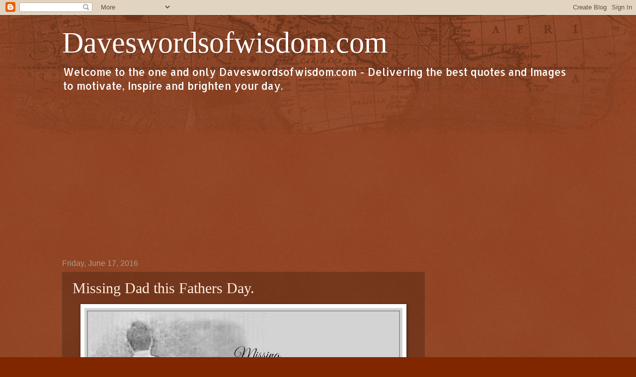

--- FILE ---
content_type: text/html; charset=UTF-8
request_url: https://www.daveswordsofwisdom.com/2016/06/missing-dad-this-fathers-day.html?showComment=1466314370883
body_size: 18244
content:
<!DOCTYPE html>
<html class='v2' dir='ltr' lang='en'>
<head>
<link href='https://www.blogger.com/static/v1/widgets/335934321-css_bundle_v2.css' rel='stylesheet' type='text/css'/>
<meta content='width=1100' name='viewport'/>
<meta content='text/html; charset=UTF-8' http-equiv='Content-Type'/>
<meta content='blogger' name='generator'/>
<link href='https://www.daveswordsofwisdom.com/favicon.ico' rel='icon' type='image/x-icon'/>
<link href='https://www.daveswordsofwisdom.com/2016/06/missing-dad-this-fathers-day.html' rel='canonical'/>
<link rel="alternate" type="application/atom+xml" title="             Daveswordsofwisdom.com - Atom" href="https://www.daveswordsofwisdom.com/feeds/posts/default" />
<link rel="alternate" type="application/rss+xml" title="             Daveswordsofwisdom.com - RSS" href="https://www.daveswordsofwisdom.com/feeds/posts/default?alt=rss" />
<link rel="service.post" type="application/atom+xml" title="             Daveswordsofwisdom.com - Atom" href="https://www.blogger.com/feeds/8847623571218447022/posts/default" />

<link rel="alternate" type="application/atom+xml" title="             Daveswordsofwisdom.com - Atom" href="https://www.daveswordsofwisdom.com/feeds/1270935640772878225/comments/default" />
<!--Can't find substitution for tag [blog.ieCssRetrofitLinks]-->
<link href='https://blogger.googleusercontent.com/img/b/R29vZ2xl/AVvXsEhZVMP3jVNHN_lii0-dVbeMytdDFV7AHvEe0_SHJIrySHgXwMmsEa8W8DMZvv8Qw-sunSGWgko9KxQHFmqB8FSCTXRaGrc08JYwBDVjtGX8VEL-EzdX0CgjKFFSHp1Lu-wtGZhzx0l3O6c/s640/remembering+Dad+Fathers+Day.jpg' rel='image_src'/>
<meta content='https://www.daveswordsofwisdom.com/2016/06/missing-dad-this-fathers-day.html' property='og:url'/>
<meta content='Missing Dad this Fathers Day.' property='og:title'/>
<meta content='   Missing DAD this fathers Day. Remembering you is easy, I do it every day.  Missing you is a heartache that will never go away.   Happy Fa...' property='og:description'/>
<meta content='https://blogger.googleusercontent.com/img/b/R29vZ2xl/AVvXsEhZVMP3jVNHN_lii0-dVbeMytdDFV7AHvEe0_SHJIrySHgXwMmsEa8W8DMZvv8Qw-sunSGWgko9KxQHFmqB8FSCTXRaGrc08JYwBDVjtGX8VEL-EzdX0CgjKFFSHp1Lu-wtGZhzx0l3O6c/w1200-h630-p-k-no-nu/remembering+Dad+Fathers+Day.jpg' property='og:image'/>
<title>             Daveswordsofwisdom.com: Missing Dad this Fathers Day.</title>
<style type='text/css'>@font-face{font-family:'Allerta';font-style:normal;font-weight:400;font-display:swap;src:url(//fonts.gstatic.com/s/allerta/v19/TwMO-IAHRlkbx940YnYXSCiN9uc.woff2)format('woff2');unicode-range:U+0000-00FF,U+0131,U+0152-0153,U+02BB-02BC,U+02C6,U+02DA,U+02DC,U+0304,U+0308,U+0329,U+2000-206F,U+20AC,U+2122,U+2191,U+2193,U+2212,U+2215,U+FEFF,U+FFFD;}</style>
<style id='page-skin-1' type='text/css'><!--
/*
-----------------------------------------------
Blogger Template Style
Name:     Watermark
Designer: Blogger
URL:      www.blogger.com
----------------------------------------------- */
/* Use this with templates/1ktemplate-*.html */
/* Content
----------------------------------------------- */
body {
font: normal normal 16px Allerta;
color: #ffefdf;
background: #802700 url(//www.blogblog.com/1kt/watermark/body_background_navigator.png) repeat scroll top left;
}
html body .content-outer {
min-width: 0;
max-width: 100%;
width: 100%;
}
.content-outer {
font-size: 92%;
}
a:link {
text-decoration:none;
color: #ffcc7b;
}
a:visited {
text-decoration:none;
color: #ff8a6a;
}
a:hover {
text-decoration:underline;
color: #ffeece;
}
.body-fauxcolumns .cap-top {
margin-top: 30px;
background: transparent url(//www.blogblog.com/1kt/watermark/body_overlay_navigator.png) no-repeat scroll top center;
height: 256px;
}
.content-inner {
padding: 0;
}
/* Header
----------------------------------------------- */
.header-inner .Header .titlewrapper,
.header-inner .Header .descriptionwrapper {
padding-left: 20px;
padding-right: 20px;
}
.Header h1 {
font: normal normal 60px Georgia, Utopia, 'Palatino Linotype', Palatino, serif;
color: #ffffff;
text-shadow: 2px 2px rgba(0, 0, 0, .1);
}
.Header h1 a {
color: #ffffff;
}
.Header .description {
font-size: 140%;
color: #ffffff;
}
/* Tabs
----------------------------------------------- */
.tabs-inner .section {
margin: 0 20px;
}
.tabs-inner .PageList, .tabs-inner .LinkList, .tabs-inner .Labels {
margin-left: -11px;
margin-right: -11px;
background-color: transparent;
border-top: 0 solid #ffffff;
border-bottom: 0 solid #ffffff;
-moz-box-shadow: 0 0 0 rgba(0, 0, 0, .3);
-webkit-box-shadow: 0 0 0 rgba(0, 0, 0, .3);
-goog-ms-box-shadow: 0 0 0 rgba(0, 0, 0, .3);
box-shadow: 0 0 0 rgba(0, 0, 0, .3);
}
.tabs-inner .PageList .widget-content,
.tabs-inner .LinkList .widget-content,
.tabs-inner .Labels .widget-content {
margin: -3px -11px;
background: transparent none  no-repeat scroll right;
}
.tabs-inner .widget ul {
padding: 2px 25px;
max-height: 34px;
background: transparent none no-repeat scroll left;
}
.tabs-inner .widget li {
border: none;
}
.tabs-inner .widget li a {
display: inline-block;
padding: .25em 1em;
font: normal normal 20px Georgia, Utopia, 'Palatino Linotype', Palatino, serif;
color: #ffcc7b;
border-right: 1px solid #7e6c5a;
}
.tabs-inner .widget li:first-child a {
border-left: 1px solid #7e6c5a;
}
.tabs-inner .widget li.selected a, .tabs-inner .widget li a:hover {
color: #ffffff;
}
/* Headings
----------------------------------------------- */
h2 {
font: normal normal 20px Georgia, Utopia, 'Palatino Linotype', Palatino, serif;
color: #ffffff;
margin: 0 0 .5em;
}
h2.date-header {
font: normal normal 16px Arial, Tahoma, Helvetica, FreeSans, sans-serif;
color: #ac9c8b;
}
/* Main
----------------------------------------------- */
.main-inner .column-center-inner,
.main-inner .column-left-inner,
.main-inner .column-right-inner {
padding: 0 5px;
}
.main-outer {
margin-top: 0;
background: transparent none no-repeat scroll top left;
}
.main-inner {
padding-top: 30px;
}
.main-cap-top {
position: relative;
}
.main-cap-top .cap-right {
position: absolute;
height: 0;
width: 100%;
bottom: 0;
background: transparent none repeat-x scroll bottom center;
}
.main-cap-top .cap-left {
position: absolute;
height: 245px;
width: 280px;
right: 0;
bottom: 0;
background: transparent none no-repeat scroll bottom left;
}
/* Posts
----------------------------------------------- */
.post-outer {
padding: 15px 20px;
margin: 0 0 25px;
background: transparent url(//www.blogblog.com/1kt/watermark/post_background_navigator.png) repeat scroll top left;
_background-image: none;
border: dotted 1px #604020;
-moz-box-shadow: 0 0 0 rgba(0, 0, 0, .1);
-webkit-box-shadow: 0 0 0 rgba(0, 0, 0, .1);
-goog-ms-box-shadow: 0 0 0 rgba(0, 0, 0, .1);
box-shadow: 0 0 0 rgba(0, 0, 0, .1);
}
h3.post-title {
font: normal normal 30px Georgia, Utopia, 'Palatino Linotype', Palatino, serif;
margin: 0;
}
.comments h4 {
font: normal normal 30px Georgia, Utopia, 'Palatino Linotype', Palatino, serif;
margin: 1em 0 0;
}
.post-body {
font-size: 105%;
line-height: 1.5;
position: relative;
}
.post-header {
margin: 0 0 1em;
color: #ac9c8b;
}
.post-footer {
margin: 10px 0 0;
padding: 10px 0 0;
color: #ac9c8b;
border-top: dashed 1px #9c8b7b;
}
#blog-pager {
font-size: 140%
}
#comments .comment-author {
padding-top: 1.5em;
border-top: dashed 1px #9c8b7b;
background-position: 0 1.5em;
}
#comments .comment-author:first-child {
padding-top: 0;
border-top: none;
}
.avatar-image-container {
margin: .2em 0 0;
}
/* Comments
----------------------------------------------- */
.comments .comments-content .icon.blog-author {
background-repeat: no-repeat;
background-image: url([data-uri]);
}
.comments .comments-content .loadmore a {
border-top: 1px solid #9c8b7b;
border-bottom: 1px solid #9c8b7b;
}
.comments .continue {
border-top: 2px solid #9c8b7b;
}
/* Widgets
----------------------------------------------- */
.widget ul, .widget #ArchiveList ul.flat {
padding: 0;
list-style: none;
}
.widget ul li, .widget #ArchiveList ul.flat li {
padding: .35em 0;
text-indent: 0;
border-top: dashed 1px #9c8b7b;
}
.widget ul li:first-child, .widget #ArchiveList ul.flat li:first-child {
border-top: none;
}
.widget .post-body ul {
list-style: disc;
}
.widget .post-body ul li {
border: none;
}
.widget .zippy {
color: #9c8b7b;
}
.post-body img, .post-body .tr-caption-container, .Profile img, .Image img,
.BlogList .item-thumbnail img {
padding: 5px;
background: #fff;
-moz-box-shadow: 1px 1px 5px rgba(0, 0, 0, .5);
-webkit-box-shadow: 1px 1px 5px rgba(0, 0, 0, .5);
-goog-ms-box-shadow: 1px 1px 5px rgba(0, 0, 0, .5);
box-shadow: 1px 1px 5px rgba(0, 0, 0, .5);
}
.post-body img, .post-body .tr-caption-container {
padding: 8px;
}
.post-body .tr-caption-container {
color: #333333;
}
.post-body .tr-caption-container img {
padding: 0;
background: transparent;
border: none;
-moz-box-shadow: 0 0 0 rgba(0, 0, 0, .1);
-webkit-box-shadow: 0 0 0 rgba(0, 0, 0, .1);
-goog-ms-box-shadow: 0 0 0 rgba(0, 0, 0, .1);
box-shadow: 0 0 0 rgba(0, 0, 0, .1);
}
/* Footer
----------------------------------------------- */
.footer-outer {
color:#ffefdf;
background: #7a0000 url(https://resources.blogblog.com/blogblog/data/1kt/watermark/body_background_navigator.png) repeat scroll top left;
}
.footer-outer a {
color: #ffcc7b;
}
.footer-outer a:visited {
color: #ff8a6a;
}
.footer-outer a:hover {
color: #ffeece;
}
.footer-outer .widget h2 {
color: #ffffff;
}
/* Mobile
----------------------------------------------- */
body.mobile  {
background-size: 100% auto;
}
.mobile .body-fauxcolumn-outer {
background: transparent none repeat scroll top left;
}
html .mobile .mobile-date-outer {
border-bottom: none;
background: transparent url(//www.blogblog.com/1kt/watermark/post_background_navigator.png) repeat scroll top left;
_background-image: none;
margin-bottom: 10px;
}
.mobile .main-inner .date-outer {
padding: 0;
}
.mobile .main-inner .date-header {
margin: 10px;
}
.mobile .main-cap-top {
z-index: -1;
}
.mobile .content-outer {
font-size: 100%;
}
.mobile .post-outer {
padding: 10px;
}
.mobile .main-cap-top .cap-left {
background: transparent none no-repeat scroll bottom left;
}
.mobile .body-fauxcolumns .cap-top {
margin: 0;
}
.mobile-link-button {
background: transparent url(//www.blogblog.com/1kt/watermark/post_background_navigator.png) repeat scroll top left;
}
.mobile-link-button a:link, .mobile-link-button a:visited {
color: #ffcc7b;
}
.mobile-index-date .date-header {
color: #ac9c8b;
}
.mobile-index-contents {
color: #ffefdf;
}
.mobile .tabs-inner .section {
margin: 0;
}
.mobile .tabs-inner .PageList {
margin-left: 0;
margin-right: 0;
}
.mobile .tabs-inner .PageList .widget-content {
margin: 0;
color: #ffffff;
background: transparent url(//www.blogblog.com/1kt/watermark/post_background_navigator.png) repeat scroll top left;
}
.mobile .tabs-inner .PageList .widget-content .pagelist-arrow {
border-left: 1px solid #7e6c5a;
}

--></style>
<style id='template-skin-1' type='text/css'><!--
body {
min-width: 1070px;
}
.content-outer, .content-fauxcolumn-outer, .region-inner {
min-width: 1070px;
max-width: 1070px;
_width: 1070px;
}
.main-inner .columns {
padding-left: 0;
padding-right: 300px;
}
.main-inner .fauxcolumn-center-outer {
left: 0;
right: 300px;
/* IE6 does not respect left and right together */
_width: expression(this.parentNode.offsetWidth -
parseInt("0") -
parseInt("300px") + 'px');
}
.main-inner .fauxcolumn-left-outer {
width: 0;
}
.main-inner .fauxcolumn-right-outer {
width: 300px;
}
.main-inner .column-left-outer {
width: 0;
right: 100%;
margin-left: -0;
}
.main-inner .column-right-outer {
width: 300px;
margin-right: -300px;
}
#layout {
min-width: 0;
}
#layout .content-outer {
min-width: 0;
width: 800px;
}
#layout .region-inner {
min-width: 0;
width: auto;
}
body#layout div.add_widget {
padding: 8px;
}
body#layout div.add_widget a {
margin-left: 32px;
}
--></style>
<script type='text/javascript'>
        (function(i,s,o,g,r,a,m){i['GoogleAnalyticsObject']=r;i[r]=i[r]||function(){
        (i[r].q=i[r].q||[]).push(arguments)},i[r].l=1*new Date();a=s.createElement(o),
        m=s.getElementsByTagName(o)[0];a.async=1;a.src=g;m.parentNode.insertBefore(a,m)
        })(window,document,'script','https://www.google-analytics.com/analytics.js','ga');
        ga('create', 'UA-40072190-1', 'auto', 'blogger');
        ga('blogger.send', 'pageview');
      </script>
<link href='https://www.blogger.com/dyn-css/authorization.css?targetBlogID=8847623571218447022&amp;zx=ffbee2dd-3724-43db-a38c-716822f608e7' media='none' onload='if(media!=&#39;all&#39;)media=&#39;all&#39;' rel='stylesheet'/><noscript><link href='https://www.blogger.com/dyn-css/authorization.css?targetBlogID=8847623571218447022&amp;zx=ffbee2dd-3724-43db-a38c-716822f608e7' rel='stylesheet'/></noscript>
<meta name='google-adsense-platform-account' content='ca-host-pub-1556223355139109'/>
<meta name='google-adsense-platform-domain' content='blogspot.com'/>

<!-- data-ad-client=ca-pub-6454503193226120 -->

</head>
<body class='loading variant-navigator'>
<div class='navbar section' id='navbar' name='Navbar'><div class='widget Navbar' data-version='1' id='Navbar1'><script type="text/javascript">
    function setAttributeOnload(object, attribute, val) {
      if(window.addEventListener) {
        window.addEventListener('load',
          function(){ object[attribute] = val; }, false);
      } else {
        window.attachEvent('onload', function(){ object[attribute] = val; });
      }
    }
  </script>
<div id="navbar-iframe-container"></div>
<script type="text/javascript" src="https://apis.google.com/js/platform.js"></script>
<script type="text/javascript">
      gapi.load("gapi.iframes:gapi.iframes.style.bubble", function() {
        if (gapi.iframes && gapi.iframes.getContext) {
          gapi.iframes.getContext().openChild({
              url: 'https://www.blogger.com/navbar/8847623571218447022?po\x3d1270935640772878225\x26origin\x3dhttps://www.daveswordsofwisdom.com',
              where: document.getElementById("navbar-iframe-container"),
              id: "navbar-iframe"
          });
        }
      });
    </script><script type="text/javascript">
(function() {
var script = document.createElement('script');
script.type = 'text/javascript';
script.src = '//pagead2.googlesyndication.com/pagead/js/google_top_exp.js';
var head = document.getElementsByTagName('head')[0];
if (head) {
head.appendChild(script);
}})();
</script>
</div></div>
<div class='body-fauxcolumns'>
<div class='fauxcolumn-outer body-fauxcolumn-outer'>
<div class='cap-top'>
<div class='cap-left'></div>
<div class='cap-right'></div>
</div>
<div class='fauxborder-left'>
<div class='fauxborder-right'></div>
<div class='fauxcolumn-inner'>
</div>
</div>
<div class='cap-bottom'>
<div class='cap-left'></div>
<div class='cap-right'></div>
</div>
</div>
</div>
<div class='content'>
<div class='content-fauxcolumns'>
<div class='fauxcolumn-outer content-fauxcolumn-outer'>
<div class='cap-top'>
<div class='cap-left'></div>
<div class='cap-right'></div>
</div>
<div class='fauxborder-left'>
<div class='fauxborder-right'></div>
<div class='fauxcolumn-inner'>
</div>
</div>
<div class='cap-bottom'>
<div class='cap-left'></div>
<div class='cap-right'></div>
</div>
</div>
</div>
<div class='content-outer'>
<div class='content-cap-top cap-top'>
<div class='cap-left'></div>
<div class='cap-right'></div>
</div>
<div class='fauxborder-left content-fauxborder-left'>
<div class='fauxborder-right content-fauxborder-right'></div>
<div class='content-inner'>
<header>
<div class='header-outer'>
<div class='header-cap-top cap-top'>
<div class='cap-left'></div>
<div class='cap-right'></div>
</div>
<div class='fauxborder-left header-fauxborder-left'>
<div class='fauxborder-right header-fauxborder-right'></div>
<div class='region-inner header-inner'>
<div class='header section' id='header' name='Header'><div class='widget Header' data-version='1' id='Header1'>
<div id='header-inner'>
<div class='titlewrapper'>
<h1 class='title'>
<a href='https://www.daveswordsofwisdom.com/'>
             Daveswordsofwisdom.com
</a>
</h1>
</div>
<div class='descriptionwrapper'>
<p class='description'><span>Welcome to the one and only Daveswordsofwisdom.com - Delivering the best quotes and Images to motivate, Inspire and brighten your day. </span></p>
</div>
</div>
</div></div>
</div>
</div>
<div class='header-cap-bottom cap-bottom'>
<div class='cap-left'></div>
<div class='cap-right'></div>
</div>
</div>
</header>
<div class='tabs-outer'>
<div class='tabs-cap-top cap-top'>
<div class='cap-left'></div>
<div class='cap-right'></div>
</div>
<div class='fauxborder-left tabs-fauxborder-left'>
<div class='fauxborder-right tabs-fauxborder-right'></div>
<div class='region-inner tabs-inner'>
<div class='tabs section' id='crosscol' name='Cross-Column'><div class='widget AdSense' data-version='1' id='AdSense1'>
<div class='widget-content'>
<script async src="https://pagead2.googlesyndication.com/pagead/js/adsbygoogle.js"></script>
<!-- daves-words-of-wisdom_crosscol_AdSense1_1x1_as -->
<ins class="adsbygoogle"
     style="display:block"
     data-ad-client="ca-pub-6454503193226120"
     data-ad-slot="9690893392"
     data-ad-format="auto"
     data-full-width-responsive="true"></ins>
<script>
(adsbygoogle = window.adsbygoogle || []).push({});
</script>
<div class='clear'></div>
</div>
</div></div>
<div class='tabs no-items section' id='crosscol-overflow' name='Cross-Column 2'></div>
</div>
</div>
<div class='tabs-cap-bottom cap-bottom'>
<div class='cap-left'></div>
<div class='cap-right'></div>
</div>
</div>
<div class='main-outer'>
<div class='main-cap-top cap-top'>
<div class='cap-left'></div>
<div class='cap-right'></div>
</div>
<div class='fauxborder-left main-fauxborder-left'>
<div class='fauxborder-right main-fauxborder-right'></div>
<div class='region-inner main-inner'>
<div class='columns fauxcolumns'>
<div class='fauxcolumn-outer fauxcolumn-center-outer'>
<div class='cap-top'>
<div class='cap-left'></div>
<div class='cap-right'></div>
</div>
<div class='fauxborder-left'>
<div class='fauxborder-right'></div>
<div class='fauxcolumn-inner'>
</div>
</div>
<div class='cap-bottom'>
<div class='cap-left'></div>
<div class='cap-right'></div>
</div>
</div>
<div class='fauxcolumn-outer fauxcolumn-left-outer'>
<div class='cap-top'>
<div class='cap-left'></div>
<div class='cap-right'></div>
</div>
<div class='fauxborder-left'>
<div class='fauxborder-right'></div>
<div class='fauxcolumn-inner'>
</div>
</div>
<div class='cap-bottom'>
<div class='cap-left'></div>
<div class='cap-right'></div>
</div>
</div>
<div class='fauxcolumn-outer fauxcolumn-right-outer'>
<div class='cap-top'>
<div class='cap-left'></div>
<div class='cap-right'></div>
</div>
<div class='fauxborder-left'>
<div class='fauxborder-right'></div>
<div class='fauxcolumn-inner'>
</div>
</div>
<div class='cap-bottom'>
<div class='cap-left'></div>
<div class='cap-right'></div>
</div>
</div>
<!-- corrects IE6 width calculation -->
<div class='columns-inner'>
<div class='column-center-outer'>
<div class='column-center-inner'>
<div class='main section' id='main' name='Main'><div class='widget Blog' data-version='1' id='Blog1'>
<div class='blog-posts hfeed'>

          <div class="date-outer">
        
<h2 class='date-header'><span>Friday, June 17, 2016</span></h2>

          <div class="date-posts">
        
<div class='post-outer'>
<div class='post hentry uncustomized-post-template' itemprop='blogPost' itemscope='itemscope' itemtype='http://schema.org/BlogPosting'>
<meta content='https://blogger.googleusercontent.com/img/b/R29vZ2xl/AVvXsEhZVMP3jVNHN_lii0-dVbeMytdDFV7AHvEe0_SHJIrySHgXwMmsEa8W8DMZvv8Qw-sunSGWgko9KxQHFmqB8FSCTXRaGrc08JYwBDVjtGX8VEL-EzdX0CgjKFFSHp1Lu-wtGZhzx0l3O6c/s640/remembering+Dad+Fathers+Day.jpg' itemprop='image_url'/>
<meta content='8847623571218447022' itemprop='blogId'/>
<meta content='1270935640772878225' itemprop='postId'/>
<a name='1270935640772878225'></a>
<h3 class='post-title entry-title' itemprop='name'>
Missing Dad this Fathers Day.
</h3>
<div class='post-header'>
<div class='post-header-line-1'></div>
</div>
<div class='post-body entry-content' id='post-body-1270935640772878225' itemprop='description articleBody'>
<div dir="ltr" style="text-align: left;" trbidi="on">
<table align="center" cellpadding="0" cellspacing="0" class="tr-caption-container" style="margin-left: auto; margin-right: auto; text-align: center;"><tbody>
<tr><td style="text-align: center;"><a href="https://blogger.googleusercontent.com/img/b/R29vZ2xl/AVvXsEhZVMP3jVNHN_lii0-dVbeMytdDFV7AHvEe0_SHJIrySHgXwMmsEa8W8DMZvv8Qw-sunSGWgko9KxQHFmqB8FSCTXRaGrc08JYwBDVjtGX8VEL-EzdX0CgjKFFSHp1Lu-wtGZhzx0l3O6c/s1600/remembering+Dad+Fathers+Day.jpg" imageanchor="1" style="margin-left: auto; margin-right: auto;"><img border="0" height="554" src="https://blogger.googleusercontent.com/img/b/R29vZ2xl/AVvXsEhZVMP3jVNHN_lii0-dVbeMytdDFV7AHvEe0_SHJIrySHgXwMmsEa8W8DMZvv8Qw-sunSGWgko9KxQHFmqB8FSCTXRaGrc08JYwBDVjtGX8VEL-EzdX0CgjKFFSHp1Lu-wtGZhzx0l3O6c/s640/remembering+Dad+Fathers+Day.jpg" width="640" /></a></td></tr>
<tr><td class="tr-caption" style="text-align: center;"><span style="font-size: large;">Missing DAD this fathers Day.<br /><br />Remembering you is easy, I do it every day.</span><br />
<span style="font-size: large;">Missing you is a heartache that will never go away.</span><br />
<br style="font-size: x-large;" />
<span style="font-size: large;">Happy Fathers Day - I love you Dad.</span></td></tr>
</tbody></table>
<br /></div>
<div style='clear: both;'></div>
</div>
<div class='post-footer'>
<div class='post-footer-line post-footer-line-1'>
<span class='post-author vcard'>
</span>
<span class='post-timestamp'>
</span>
<span class='post-comment-link'>
</span>
<span class='post-icons'>
<span class='item-control blog-admin pid-687567718'>
<a href='https://www.blogger.com/post-edit.g?blogID=8847623571218447022&postID=1270935640772878225&from=pencil' title='Edit Post'>
<img alt='' class='icon-action' height='18' src='https://resources.blogblog.com/img/icon18_edit_allbkg.gif' width='18'/>
</a>
</span>
</span>
<div class='post-share-buttons goog-inline-block'>
<a class='goog-inline-block share-button sb-email' href='https://www.blogger.com/share-post.g?blogID=8847623571218447022&postID=1270935640772878225&target=email' target='_blank' title='Email This'><span class='share-button-link-text'>Email This</span></a><a class='goog-inline-block share-button sb-blog' href='https://www.blogger.com/share-post.g?blogID=8847623571218447022&postID=1270935640772878225&target=blog' onclick='window.open(this.href, "_blank", "height=270,width=475"); return false;' target='_blank' title='BlogThis!'><span class='share-button-link-text'>BlogThis!</span></a><a class='goog-inline-block share-button sb-twitter' href='https://www.blogger.com/share-post.g?blogID=8847623571218447022&postID=1270935640772878225&target=twitter' target='_blank' title='Share to X'><span class='share-button-link-text'>Share to X</span></a><a class='goog-inline-block share-button sb-facebook' href='https://www.blogger.com/share-post.g?blogID=8847623571218447022&postID=1270935640772878225&target=facebook' onclick='window.open(this.href, "_blank", "height=430,width=640"); return false;' target='_blank' title='Share to Facebook'><span class='share-button-link-text'>Share to Facebook</span></a><a class='goog-inline-block share-button sb-pinterest' href='https://www.blogger.com/share-post.g?blogID=8847623571218447022&postID=1270935640772878225&target=pinterest' target='_blank' title='Share to Pinterest'><span class='share-button-link-text'>Share to Pinterest</span></a>
</div>
</div>
<div class='post-footer-line post-footer-line-2'>
<span class='post-labels'>
</span>
</div>
<div class='post-footer-line post-footer-line-3'>
<span class='post-location'>
</span>
</div>
</div>
</div>
<div class='comments' id='comments'>
<a name='comments'></a>
<h4>6 comments:</h4>
<div id='Blog1_comments-block-wrapper'>
<dl class='avatar-comment-indent' id='comments-block'>
<dt class='comment-author ' id='c2136771301395931186'>
<a name='c2136771301395931186'></a>
<div class="avatar-image-container avatar-stock"><span dir="ltr"><img src="//resources.blogblog.com/img/blank.gif" width="35" height="35" alt="" title="Anonymous">

</span></div>
Anonymous
said...
</dt>
<dd class='comment-body' id='Blog1_cmt-2136771301395931186'>
<p>
I LOVE AND MISS YOU HAPPY FATHERS DAY,DADDY LOVE DEB
</p>
</dd>
<dd class='comment-footer'>
<span class='comment-timestamp'>
<a href='https://www.daveswordsofwisdom.com/2016/06/missing-dad-this-fathers-day.html?showComment=1466314370883#c2136771301395931186' title='comment permalink'>
June 19, 2016 at 6:32&#8239;AM
</a>
<span class='item-control blog-admin pid-1867561557'>
<a class='comment-delete' href='https://www.blogger.com/comment/delete/8847623571218447022/2136771301395931186' title='Delete Comment'>
<img src='https://resources.blogblog.com/img/icon_delete13.gif'/>
</a>
</span>
</span>
</dd>
<dt class='comment-author ' id='c5894771031199989374'>
<a name='c5894771031199989374'></a>
<div class="avatar-image-container avatar-stock"><span dir="ltr"><img src="//resources.blogblog.com/img/blank.gif" width="35" height="35" alt="" title="Elizabeth CLEMENTS">

</span></div>
Elizabeth CLEMENTS
said...
</dt>
<dd class='comment-body' id='Blog1_cmt-5894771031199989374'>
<p>
Love and miss you millions DAD happy fathers day o i sure wish you were here so much xxxxx 
</p>
</dd>
<dd class='comment-footer'>
<span class='comment-timestamp'>
<a href='https://www.daveswordsofwisdom.com/2016/06/missing-dad-this-fathers-day.html?showComment=1466325459769#c5894771031199989374' title='comment permalink'>
June 19, 2016 at 9:37&#8239;AM
</a>
<span class='item-control blog-admin pid-1867561557'>
<a class='comment-delete' href='https://www.blogger.com/comment/delete/8847623571218447022/5894771031199989374' title='Delete Comment'>
<img src='https://resources.blogblog.com/img/icon_delete13.gif'/>
</a>
</span>
</span>
</dd>
<dt class='comment-author ' id='c8489099099977555415'>
<a name='c8489099099977555415'></a>
<div class="avatar-image-container avatar-stock"><span dir="ltr"><a href="https://www.blogger.com/profile/17534548495406143730" target="" rel="nofollow" onclick="" class="avatar-hovercard" id="av-8489099099977555415-17534548495406143730"><img src="//www.blogger.com/img/blogger_logo_round_35.png" width="35" height="35" alt="" title="Unknown">

</a></span></div>
<a href='https://www.blogger.com/profile/17534548495406143730' rel='nofollow'>Unknown</a>
said...
</dt>
<dd class='comment-body' id='Blog1_cmt-8489099099977555415'>
<p>
Happy Fathers Dad I sure Miss u wish u were with us today. Live Jill
</p>
</dd>
<dd class='comment-footer'>
<span class='comment-timestamp'>
<a href='https://www.daveswordsofwisdom.com/2016/06/missing-dad-this-fathers-day.html?showComment=1466325900867#c8489099099977555415' title='comment permalink'>
June 19, 2016 at 9:45&#8239;AM
</a>
<span class='item-control blog-admin pid-1659897380'>
<a class='comment-delete' href='https://www.blogger.com/comment/delete/8847623571218447022/8489099099977555415' title='Delete Comment'>
<img src='https://resources.blogblog.com/img/icon_delete13.gif'/>
</a>
</span>
</span>
</dd>
<dt class='comment-author ' id='c2357961468678679140'>
<a name='c2357961468678679140'></a>
<div class="avatar-image-container avatar-stock"><span dir="ltr"><img src="//resources.blogblog.com/img/blank.gif" width="35" height="35" alt="" title="Anonymous">

</span></div>
Anonymous
said...
</dt>
<dd class='comment-body' id='Blog1_cmt-2357961468678679140'>
<p>
Happy Father&#39;s Day Dad. I miss u so much. Wish i could see u again. Love u loads from Sharon. XXXXXXXXXX
</p>
</dd>
<dd class='comment-footer'>
<span class='comment-timestamp'>
<a href='https://www.daveswordsofwisdom.com/2016/06/missing-dad-this-fathers-day.html?showComment=1466335939954#c2357961468678679140' title='comment permalink'>
June 19, 2016 at 12:32&#8239;PM
</a>
<span class='item-control blog-admin pid-1867561557'>
<a class='comment-delete' href='https://www.blogger.com/comment/delete/8847623571218447022/2357961468678679140' title='Delete Comment'>
<img src='https://resources.blogblog.com/img/icon_delete13.gif'/>
</a>
</span>
</span>
</dd>
<dt class='comment-author ' id='c3893094889173334708'>
<a name='c3893094889173334708'></a>
<div class="avatar-image-container avatar-stock"><span dir="ltr"><img src="//resources.blogblog.com/img/blank.gif" width="35" height="35" alt="" title="Perry  Nettles">

</span></div>
Perry  Nettles
said...
</dt>
<dd class='comment-body' id='Blog1_cmt-3893094889173334708'>
<p>
Happy Father&#39;s Day Dad. I Love You!! And Miss<br />you so much!!😂😅😢 Wish You where here with<br />your kids,And you can see your grandkids!!<br />You would love them very much,!! All of us <br />Love you!!  Wish you where still here. Bye!😇
</p>
</dd>
<dd class='comment-footer'>
<span class='comment-timestamp'>
<a href='https://www.daveswordsofwisdom.com/2016/06/missing-dad-this-fathers-day.html?showComment=1466972775466#c3893094889173334708' title='comment permalink'>
June 26, 2016 at 9:26&#8239;PM
</a>
<span class='item-control blog-admin pid-1867561557'>
<a class='comment-delete' href='https://www.blogger.com/comment/delete/8847623571218447022/3893094889173334708' title='Delete Comment'>
<img src='https://resources.blogblog.com/img/icon_delete13.gif'/>
</a>
</span>
</span>
</dd>
<dt class='comment-author ' id='c2513361447444393931'>
<a name='c2513361447444393931'></a>
<div class="avatar-image-container avatar-stock"><span dir="ltr"><a href="https://www.blogger.com/profile/03574416478995428130" target="" rel="nofollow" onclick="" class="avatar-hovercard" id="av-2513361447444393931-03574416478995428130"><img src="//www.blogger.com/img/blogger_logo_round_35.png" width="35" height="35" alt="" title="tvallroselove79@gmail.com">

</a></span></div>
<a href='https://www.blogger.com/profile/03574416478995428130' rel='nofollow'>tvallroselove79@gmail.com</a>
said...
</dt>
<dd class='comment-body' id='Blog1_cmt-2513361447444393931'>
<p>
Papa you were such an amazing man, no one these days could ever be like you. Men are cruel and only wanna live off of us woman. You were my rock and my Dad. I feel like my life has fallen apart since you&#39;ve been gone. I feel lost, but know in my heart your there and always looking down on us. I love you Papa and you will forever be missed. 
</p>
</dd>
<dd class='comment-footer'>
<span class='comment-timestamp'>
<a href='https://www.daveswordsofwisdom.com/2016/06/missing-dad-this-fathers-day.html?showComment=1560744291885#c2513361447444393931' title='comment permalink'>
June 17, 2019 at 5:04&#8239;AM
</a>
<span class='item-control blog-admin pid-1293538076'>
<a class='comment-delete' href='https://www.blogger.com/comment/delete/8847623571218447022/2513361447444393931' title='Delete Comment'>
<img src='https://resources.blogblog.com/img/icon_delete13.gif'/>
</a>
</span>
</span>
</dd>
</dl>
</div>
<p class='comment-footer'>
<a href='https://www.blogger.com/comment/fullpage/post/8847623571218447022/1270935640772878225' onclick=''>Post a Comment</a>
</p>
</div>
</div>
<div class='inline-ad'>
<script type="text/javascript">
    google_ad_client = "ca-pub-6454503193226120";
    google_ad_host = "ca-host-pub-1556223355139109";
    google_ad_host_channel = "L0007";
    google_ad_slot = "1498918902";
    google_ad_width = 300;
    google_ad_height = 600;
</script>
<!-- daves-words-of-wisdom_main_Blog1_300x600_as -->
<script type="text/javascript"
src="https://pagead2.googlesyndication.com/pagead/show_ads.js">
</script>
</div>

        </div></div>
      
</div>
<div class='blog-pager' id='blog-pager'>
<span id='blog-pager-newer-link'>
<a class='blog-pager-newer-link' href='https://www.daveswordsofwisdom.com/2016/06/dad-my-angel.html' id='Blog1_blog-pager-newer-link' title='Newer Post'>Newer Post</a>
</span>
<span id='blog-pager-older-link'>
<a class='blog-pager-older-link' href='https://www.daveswordsofwisdom.com/2016/06/in-loving-memory-of-dad-in-heaven.html' id='Blog1_blog-pager-older-link' title='Older Post'>Older Post</a>
</span>
<a class='home-link' href='https://www.daveswordsofwisdom.com/'>Home</a>
</div>
<div class='clear'></div>
<div class='post-feeds'>
<div class='feed-links'>
Subscribe to:
<a class='feed-link' href='https://www.daveswordsofwisdom.com/feeds/1270935640772878225/comments/default' target='_blank' type='application/atom+xml'>Post Comments (Atom)</a>
</div>
</div>
</div></div>
</div>
</div>
<div class='column-left-outer'>
<div class='column-left-inner'>
<aside>
</aside>
</div>
</div>
<div class='column-right-outer'>
<div class='column-right-inner'>
<aside>
<div class='sidebar section' id='sidebar-right-1'><div class='widget AdSense' data-version='1' id='AdSense3'>
<div class='widget-content'>
<script async src="//pagead2.googlesyndication.com/pagead/js/adsbygoogle.js"></script>
<!-- daves-words-of-wisdom_sidebar-right-1_AdSense3_1x1_as -->
<ins class="adsbygoogle"
     style="display:block"
     data-ad-client="ca-pub-6454503193226120"
     data-ad-host="ca-host-pub-1556223355139109"
     data-ad-host-channel="L0001"
     data-ad-slot="2732137309"
     data-ad-format="auto"
     data-full-width-responsive="true"></ins>
<script>
(adsbygoogle = window.adsbygoogle || []).push({});
</script>
<div class='clear'></div>
</div>
</div><div class='widget HTML' data-version='1' id='HTML1'>
<div class='widget-content'>
<script async src="//pagead2.googlesyndication.com/pagead/js/adsbygoogle.js"></script>
<!-- Matched 1 -->
<ins class="adsbygoogle"
     style="display:block"
     data-ad-client="ca-pub-6454503193226120"
     data-ad-slot="4695020503"
     data-ad-format="autorelaxed"></ins>
<script>
(adsbygoogle = window.adsbygoogle || []).push({});
</script>
</div>
<div class='clear'></div>
</div><div class='widget PopularPosts' data-version='1' id='PopularPosts4'>
<h2>The most viewed posts this week</h2>
<div class='widget-content popular-posts'>
<ul>
<li>
<div class='item-thumbnail-only'>
<div class='item-thumbnail'>
<a href='https://www.daveswordsofwisdom.com/2013/04/what-month-baby-are-you.html' target='_blank'>
<img alt='' border='0' src='https://blogger.googleusercontent.com/img/b/R29vZ2xl/AVvXsEiMqw6kO6U0Ba6pDnG54q2zGKovjLQoB4W7lpiXeJIwkoNtlk_0dRWhdtJPd2MV5wS0gy6FksIBuz6i-hBBplG-OqP4JBn5yS28mPJCe99tJ4H8emqtn9pNMhBefBVDVgYJ4wGAdFhXb_M/w72-h72-p-k-no-nu/what+month+baby+are+you+2016.jpg'/>
</a>
</div>
<div class='item-title'><a href='https://www.daveswordsofwisdom.com/2013/04/what-month-baby-are-you.html'>What Month Baby are you?</a></div>
</div>
<div style='clear: both;'></div>
</li>
<li>
<div class='item-thumbnail-only'>
<div class='item-thumbnail'>
<a href='https://www.daveswordsofwisdom.com/2013/04/what-birthday-are-you.html' target='_blank'>
<img alt='' border='0' src='https://blogger.googleusercontent.com/img/b/R29vZ2xl/AVvXsEht9RtMjdpEt4zrx1awm8udwO4sMrnpbNZiVj2O2PKpHcbVHyCMf7nnjpI27Bfe0mtbE965JhdaaK8FrTAwAAFLC39lHPDpbHh4FhQVWK57QvTuTcoJn8GxnSXyvYLU_qupLM0yoLn22Tg/w72-h72-p-k-no-nu/what+birthday+are+you+link.jpg'/>
</a>
</div>
<div class='item-title'><a href='https://www.daveswordsofwisdom.com/2013/04/what-birthday-are-you.html'>What Birthday Are You??</a></div>
</div>
<div style='clear: both;'></div>
</li>
<li>
<div class='item-thumbnail-only'>
<div class='item-thumbnail'>
<a href='https://www.daveswordsofwisdom.com/2015/05/dont-mess-with-senior-citizens.html' target='_blank'>
<img alt='' border='0' src='https://blogger.googleusercontent.com/img/b/R29vZ2xl/AVvXsEgrSViliN9DZVV-759XK2TNjmhaBl8tXxJf5VwZkmtV2__UsIFQHRBxoDNpRexmZ9qx_HmfDTh-bxXSaFyPHllAr_aW7eaCr_FVmxbeCWWHPh6vglkxKdZErwjXZ6FWKNEWHoqynGxIiIg/w72-h72-p-k-no-nu/funniest+senior+moment+link+wow.jpg'/>
</a>
</div>
<div class='item-title'><a href='https://www.daveswordsofwisdom.com/2015/05/dont-mess-with-senior-citizens.html'>Don't Mess With Senior Citizens.</a></div>
</div>
<div style='clear: both;'></div>
</li>
<li>
<div class='item-thumbnail-only'>
<div class='item-thumbnail'>
<a href='https://www.daveswordsofwisdom.com/2018/03/the-differences-between-margarine-and.html' target='_blank'>
<img alt='' border='0' src='https://blogger.googleusercontent.com/img/b/R29vZ2xl/AVvXsEhqnB2CZgvTZAWAoHQMAHuZJjnjzfjigPDBmMDlvmgEe6qvumqkCCkTT1ut95fNbRVvjh2vuA41S3USoyVsyqieY2I2Xs19tgN8hljKX8cvDVC9TPARbDQzJhb5Z9qg9WML8fmB87vU-Dg/w72-h72-p-k-no-nu/Difference-Between-Butter-and-Margarine.png'/>
</a>
</div>
<div class='item-title'><a href='https://www.daveswordsofwisdom.com/2018/03/the-differences-between-margarine-and.html'>The differences between margarine and butter - YOU NEED TO READ THIS.</a></div>
</div>
<div style='clear: both;'></div>
</li>
<li>
<div class='item-thumbnail-only'>
<div class='item-thumbnail'>
<a href='https://www.daveswordsofwisdom.com/2013/08/cell-phone-security.html' target='_blank'>
<img alt='' border='0' src='https://blogger.googleusercontent.com/img/b/R29vZ2xl/AVvXsEj8rZ7lmoL2CkEJ0tYQee0TjgZZmSEy1uPdplx1a0-z1tPEd8K8VhApVJQ8Bzbo90gzKOoT8ClcKK5ISh1GMRX3nBREL_toawLMyqvM8AM3_t310pg7DIAS8F_-gHNR8j3z_ggwvuVH2uc/w72-h72-p-k-no-nu/1003427_410889689015356_1192032093_n1.jpg'/>
</a>
</div>
<div class='item-title'><a href='https://www.daveswordsofwisdom.com/2013/08/cell-phone-security.html'>Cell Phone Security</a></div>
</div>
<div style='clear: both;'></div>
</li>
<li>
<div class='item-thumbnail-only'>
<div class='item-thumbnail'>
<a href='https://www.daveswordsofwisdom.com/2015/08/a-message-to-my-dad-in-heaven.html' target='_blank'>
<img alt='' border='0' src='https://blogger.googleusercontent.com/img/b/R29vZ2xl/AVvXsEj11niCRQO-_T06mmOAnFyLSjhh-FYUUgH4DAz9HMjAtwIwiw1vavKgmXHMFPPEPHck1ORZU1d0G04GqqZzIzwr9URAqXDin1GtiTtheix32y9W8AN5oSlDGLpVKLXZ8uQLLPU4cGm6o9I/w72-h72-p-k-no-nu/Message+to+dad+in+heaven.jpg'/>
</a>
</div>
<div class='item-title'><a href='https://www.daveswordsofwisdom.com/2015/08/a-message-to-my-dad-in-heaven.html'>A Message To My Dad In Heaven.</a></div>
</div>
<div style='clear: both;'></div>
</li>
<li>
<div class='item-thumbnail-only'>
<div class='item-thumbnail'>
<a href='https://www.daveswordsofwisdom.com/2015/06/depression-in-memory-of-robin-williams.html' target='_blank'>
<img alt='' border='0' src='https://blogger.googleusercontent.com/img/b/R29vZ2xl/AVvXsEjdDEoqxaOK7lrB-s4kgEZA49fOkG9PtT-458hOLTPecyofr7BmhDRFwQnaGYj2TDUP0hgZ4q7L2Dj9tr2xA4T9qtTr-eYlMR_sccLDFVwPjqOPmJp_0Dcpq1r-PV0DLjUBqbcFtJdGOH8/w72-h72-p-k-no-nu/robin-williams+depression+%25281%2529.jpg'/>
</a>
</div>
<div class='item-title'><a href='https://www.daveswordsofwisdom.com/2015/06/depression-in-memory-of-robin-williams.html'>Depression - In memory of Robin Williams</a></div>
</div>
<div style='clear: both;'></div>
</li>
<li>
<div class='item-thumbnail-only'>
<div class='item-thumbnail'>
<a href='https://www.daveswordsofwisdom.com/2019/06/physical-and-mental-health-benefits-of.html' target='_blank'>
<img alt='' border='0' src='https://blogger.googleusercontent.com/img/b/R29vZ2xl/AVvXsEhRH_qozAugxbZt9Fx7cyOkiJLxqHz-UgYQEi9sGR_RJmgvNsXphsHob63t5iKVmzSCMbXBXyuacdAjdni1pGymwxDN4FEhgf3aqtGzWPMwP2gYkN0R-N74hktTPIqHu8ONkurVGt0gdgk/w72-h72-p-k-no-nu/mental+health+benefits0+crop.jpg'/>
</a>
</div>
<div class='item-title'><a href='https://www.daveswordsofwisdom.com/2019/06/physical-and-mental-health-benefits-of.html'>Physical and Mental Health Benefits of Exercise.</a></div>
</div>
<div style='clear: both;'></div>
</li>
<li>
<div class='item-thumbnail-only'>
<div class='item-thumbnail'>
<a href='https://www.daveswordsofwisdom.com/2013/05/the-wisdom-our-parents-taught-us.html' target='_blank'>
<img alt='' border='0' src='https://blogger.googleusercontent.com/img/b/R29vZ2xl/AVvXsEiqZ8bsT0H1bE2rZX-wCSVfxPpc-RWiieRpDLMM_wyE_VzRzjHP5MtX_47iajRzndXgs3vlh9-sIXAHDVNstctEOc3DrPW5IsMSXBtPIpMxZefYYPeEf5ujWouN0IjLuDDa9tdjqIx8Y0Yi/w72-h72-p-k-no-nu/pearls+of+wisdom.jpg'/>
</a>
</div>
<div class='item-title'><a href='https://www.daveswordsofwisdom.com/2013/05/the-wisdom-our-parents-taught-us.html'>The Wisdom Our Parents Taught Us...</a></div>
</div>
<div style='clear: both;'></div>
</li>
<li>
<div class='item-thumbnail-only'>
<div class='item-thumbnail'>
<a href='https://www.daveswordsofwisdom.com/2013/11/when-youre-down-to-nothing-god-is-up-to.html' target='_blank'>
<img alt='' border='0' src='https://blogger.googleusercontent.com/img/b/R29vZ2xl/AVvXsEgiEvU3_v98m_qJzDSWQqkvb1dtrxfdcfucxxRnnl8p24tXdwReXnPSYurFauR31V0aVsFdcIf9MFSaSCVjiI6zBBLOO66IGs6Ij5ZcoiCgJaUC6mlLrtrDFDumbKVfbGdLT6uIYNDnh7A/w72-h72-p-k-no-nu/god+up+to+somethingv2.jpg'/>
</a>
</div>
<div class='item-title'><a href='https://www.daveswordsofwisdom.com/2013/11/when-youre-down-to-nothing-god-is-up-to.html'>When you're down to nothing, God is up to something.</a></div>
</div>
<div style='clear: both;'></div>
</li>
</ul>
<div class='clear'></div>
</div>
</div><div class='widget Stats' data-version='1' id='Stats1'>
<h2>Visits to our site</h2>
<div class='widget-content'>
<div id='Stats1_content' style='display: none;'>
<span class='counter-wrapper graph-counter-wrapper' id='Stats1_totalCount'>
</span>
<div class='clear'></div>
</div>
</div>
</div><div class='widget HTML' data-version='1' id='HTML7'>
<h2 class='title'>This Site is 100% Verified</h2>
<div class='widget-content'>
<span id="cdSiteSeal2"><script type="text/javascript" src="//tracedseals.starfieldtech.com/siteseal/get?scriptId=cdSiteSeal2&amp;cdSealType=Seal2&amp;sealId=55e4ye7y7mb7356796e793928b7371fbvyfny7mb7355e4ye76e5890b5a240194"></script></span>
</div>
<div class='clear'></div>
</div></div>
<table border='0' cellpadding='0' cellspacing='0' class='section-columns columns-2'>
<tbody>
<tr>
<td class='first columns-cell'>
<div class='sidebar no-items section' id='sidebar-right-2-1'></div>
</td>
<td class='columns-cell'>
<div class='sidebar no-items section' id='sidebar-right-2-2'></div>
</td>
</tr>
</tbody>
</table>
<div class='sidebar no-items section' id='sidebar-right-3'></div>
</aside>
</div>
</div>
</div>
<div style='clear: both'></div>
<!-- columns -->
</div>
<!-- main -->
</div>
</div>
<div class='main-cap-bottom cap-bottom'>
<div class='cap-left'></div>
<div class='cap-right'></div>
</div>
</div>
<footer>
<div class='footer-outer'>
<div class='footer-cap-top cap-top'>
<div class='cap-left'></div>
<div class='cap-right'></div>
</div>
<div class='fauxborder-left footer-fauxborder-left'>
<div class='fauxborder-right footer-fauxborder-right'></div>
<div class='region-inner footer-inner'>
<div class='foot section' id='footer-1'><div class='widget HTML' data-version='1' id='HTML5'>
<div class='widget-content'>
<script async src="//pagead2.googlesyndication.com/pagead/js/adsbygoogle.js"></script>
<!-- Matched long 3 -->
<ins class="adsbygoogle"
     style="display:inline-block;width:728px;height:90px"
     data-ad-client="ca-pub-6454503193226120"
     data-ad-slot="2939085702"></ins>
<script>
(adsbygoogle = window.adsbygoogle || []).push({});
</script>
</div>
<div class='clear'></div>
</div></div>
<table border='0' cellpadding='0' cellspacing='0' class='section-columns columns-3'>
<tbody>
<tr>
<td class='first columns-cell'>
<div class='foot section' id='footer-2-1'><div class='widget PopularPosts' data-version='1' id='PopularPosts2'>
<h2>Our All-Time Most Popular Posts</h2>
<div class='widget-content popular-posts'>
<ul>
<li>
<div class='item-thumbnail-only'>
<div class='item-thumbnail'>
<a href='https://www.daveswordsofwisdom.com/2015/06/depression-in-memory-of-robin-williams.html' target='_blank'>
<img alt='' border='0' src='https://blogger.googleusercontent.com/img/b/R29vZ2xl/AVvXsEjdDEoqxaOK7lrB-s4kgEZA49fOkG9PtT-458hOLTPecyofr7BmhDRFwQnaGYj2TDUP0hgZ4q7L2Dj9tr2xA4T9qtTr-eYlMR_sccLDFVwPjqOPmJp_0Dcpq1r-PV0DLjUBqbcFtJdGOH8/w72-h72-p-k-no-nu/robin-williams+depression+%25281%2529.jpg'/>
</a>
</div>
<div class='item-title'><a href='https://www.daveswordsofwisdom.com/2015/06/depression-in-memory-of-robin-williams.html'>Depression - In memory of Robin Williams</a></div>
</div>
<div style='clear: both;'></div>
</li>
<li>
<div class='item-thumbnail-only'>
<div class='item-thumbnail'>
<a href='https://www.daveswordsofwisdom.com/2014/11/to-all-special-people-in-my-life.html' target='_blank'>
<img alt='' border='0' src='https://blogger.googleusercontent.com/img/b/R29vZ2xl/AVvXsEiCm_-iCksOrip42pepC_1CePAoLg4nI4OKvsVEuf4bVWEdlBkOd3a-UOntnJFXCzWPL-mN6EtR3O6bb2WJgPXOpvFvbnklO5O6hahBOuVWEk07IxjvmCcm4n2yMrZ6dEhMlYFqCyB20z4/w72-h72-p-k-no-nu/Just+another+day.jpg'/>
</a>
</div>
<div class='item-title'><a href='https://www.daveswordsofwisdom.com/2014/11/to-all-special-people-in-my-life.html'>To all the special people in my life.</a></div>
</div>
<div style='clear: both;'></div>
</li>
<li>
<div class='item-thumbnail-only'>
<div class='item-thumbnail'>
<a href='https://www.daveswordsofwisdom.com/2015/05/dont-mess-with-senior-citizens.html' target='_blank'>
<img alt='' border='0' src='https://blogger.googleusercontent.com/img/b/R29vZ2xl/AVvXsEgrSViliN9DZVV-759XK2TNjmhaBl8tXxJf5VwZkmtV2__UsIFQHRBxoDNpRexmZ9qx_HmfDTh-bxXSaFyPHllAr_aW7eaCr_FVmxbeCWWHPh6vglkxKdZErwjXZ6FWKNEWHoqynGxIiIg/w72-h72-p-k-no-nu/funniest+senior+moment+link+wow.jpg'/>
</a>
</div>
<div class='item-title'><a href='https://www.daveswordsofwisdom.com/2015/05/dont-mess-with-senior-citizens.html'>Don't Mess With Senior Citizens.</a></div>
</div>
<div style='clear: both;'></div>
</li>
<li>
<div class='item-thumbnail-only'>
<div class='item-thumbnail'>
<a href='https://www.daveswordsofwisdom.com/2015/09/i-will-always-need-my-son-no-matter.html' target='_blank'>
<img alt='' border='0' src='https://blogger.googleusercontent.com/img/b/R29vZ2xl/AVvXsEgWqOSyMDx11KuCIY6ujpwTuxfjGnujlkAKGCk1N1elNioXTxF06ycp7SOifPaMwJWW-NEuSNAE-03zIWZz2tVYIE01KN7oUQMmnNaHnGMG3E_4mgRSWaj__my4CPi4F6dNed-4TGB7gYg/w72-h72-p-k-no-nu/always+need+my+son.jpg'/>
</a>
</div>
<div class='item-title'><a href='https://www.daveswordsofwisdom.com/2015/09/i-will-always-need-my-son-no-matter.html'>I will always need my Son, no matter what age I am</a></div>
</div>
<div style='clear: both;'></div>
</li>
<li>
<div class='item-thumbnail-only'>
<div class='item-thumbnail'>
<a href='https://www.daveswordsofwisdom.com/2014/04/my-sister-i-love-you.html' target='_blank'>
<img alt='' border='0' src='https://blogger.googleusercontent.com/img/b/R29vZ2xl/AVvXsEhZTi0bfcM8WKXkSW1OvZhJ-DP4CKMjlQ11KdPcyVJtjWbjB9h6KZBhHkVO_2_o87TwHIeX5k580vi3zP41yS7vK0rdg8pT8S7zApbX6DK0c8DM9SoFHldNvTj05H0bHxipFBKA3Nr38a0/w72-h72-p-k-no-nu/1175464_721771234522304_2083110223_n.jpg'/>
</a>
</div>
<div class='item-title'><a href='https://www.daveswordsofwisdom.com/2014/04/my-sister-i-love-you.html'>My Sister, I love you.</a></div>
</div>
<div style='clear: both;'></div>
</li>
<li>
<div class='item-thumbnail-only'>
<div class='item-thumbnail'>
<a href='https://www.daveswordsofwisdom.com/2018/03/the-differences-between-margarine-and.html' target='_blank'>
<img alt='' border='0' src='https://blogger.googleusercontent.com/img/b/R29vZ2xl/AVvXsEhqnB2CZgvTZAWAoHQMAHuZJjnjzfjigPDBmMDlvmgEe6qvumqkCCkTT1ut95fNbRVvjh2vuA41S3USoyVsyqieY2I2Xs19tgN8hljKX8cvDVC9TPARbDQzJhb5Z9qg9WML8fmB87vU-Dg/w72-h72-p-k-no-nu/Difference-Between-Butter-and-Margarine.png'/>
</a>
</div>
<div class='item-title'><a href='https://www.daveswordsofwisdom.com/2018/03/the-differences-between-margarine-and.html'>The differences between margarine and butter - YOU NEED TO READ THIS.</a></div>
</div>
<div style='clear: both;'></div>
</li>
<li>
<div class='item-thumbnail-only'>
<div class='item-thumbnail'>
<a href='https://www.daveswordsofwisdom.com/2015/03/the-strongest-people.html' target='_blank'>
<img alt='' border='0' src='https://blogger.googleusercontent.com/img/b/R29vZ2xl/AVvXsEjhAR11PETQ5Lgu2v4nOYr8IZf3o32m0KCDfg2h1MXFnEKHwwOqcCDiqsRlqybA2_-cuQZblufKrneL-y5IKbmX8_noAElPWCb0SvUoRHJ_fR5sWCilzLgz416B-9CUuEZpUWp8ExxBks8/w72-h72-p-k-no-nu/strongest+amongst+us.jpg'/>
</a>
</div>
<div class='item-title'><a href='https://www.daveswordsofwisdom.com/2015/03/the-strongest-people.html'>The strongest people.</a></div>
</div>
<div style='clear: both;'></div>
</li>
<li>
<div class='item-thumbnail-only'>
<div class='item-thumbnail'>
<a href='https://www.daveswordsofwisdom.com/2018/05/show-respect-and-be-thankful.html' target='_blank'>
<img alt='' border='0' src='https://blogger.googleusercontent.com/img/b/R29vZ2xl/AVvXsEgxAK5217Srcl9pvgPkJBOxLsOkANx6H62klUiWEM3hpVpjNlmQRYfqX7RN7dZoaB3hiW5cXiLGqa_JIeAEqE7ze6R3sEPC0mQe2H-H7z5klX1cPH-1cgwzDJgacRw6euGEQ7yhfA-Hw2A/w72-h72-p-k-no-nu/anything+parents+18.jpg'/>
</a>
</div>
<div class='item-title'><a href='https://www.daveswordsofwisdom.com/2018/05/show-respect-and-be-thankful.html'>Show Respect and be Thankful.</a></div>
</div>
<div style='clear: both;'></div>
</li>
<li>
<div class='item-thumbnail-only'>
<div class='item-thumbnail'>
<a href='https://www.daveswordsofwisdom.com/2016/05/missing-dad.html' target='_blank'>
<img alt='' border='0' src='https://blogger.googleusercontent.com/img/b/R29vZ2xl/AVvXsEgbBLmjuX6-feY7LbAIF2IjSDuJoP3y7C8dDKuMpChgPVdcalWzOic6GlatZcBOfvwfplSo3PRG3t-1NKhIaolKK9Y4Oq1zzgZi7cwxz1A60jF6qDDmysQSH9Pcs9sAZ0ymfmrVxbqK3lw/w72-h72-p-k-no-nu/love+you+dad.jpg'/>
</a>
</div>
<div class='item-title'><a href='https://www.daveswordsofwisdom.com/2016/05/missing-dad.html'>Missing Dad.</a></div>
</div>
<div style='clear: both;'></div>
</li>
<li>
<div class='item-thumbnail-only'>
<div class='item-thumbnail'>
<a href='https://www.daveswordsofwisdom.com/2016/06/i-will-always-need-my-son.html' target='_blank'>
<img alt='' border='0' src='https://blogger.googleusercontent.com/img/b/R29vZ2xl/AVvXsEht34k7WKeK5MnpJSxba_2CJCVxMzWKD0Y5yPCTw0_AD8wsZo6oncczRwiqy30ycMmcAdDVM2bJ0LxUye5Hz8LV1VCrjYapVk0gP68rDLuTxADFolU1VcpdzxL-fvhkEaMq0nUDBExf9sg/w72-h72-p-k-no-nu/always+need+my+son.jpg'/>
</a>
</div>
<div class='item-title'><a href='https://www.daveswordsofwisdom.com/2016/06/i-will-always-need-my-son.html'>I will always need my Son.</a></div>
</div>
<div style='clear: both;'></div>
</li>
</ul>
<div class='clear'></div>
</div>
</div><div class='widget Image' data-version='1' id='Image2'>
<h2>Visit The Motivation Hotel</h2>
<div class='widget-content'>
<a href='http://www.Themotivationhotel.com'>
<img alt='Visit The Motivation Hotel' height='223' id='Image2_img' src='https://blogger.googleusercontent.com/img/b/R29vZ2xl/AVvXsEjAy5zgIx5TKcOt7nYz7IsabhqjuSIOs1Gaf-aB9MAjl-DnJ3NilPxpMEz7y4GZblDSzuOPAsUzw0_FIigvI7Cw4F2oGT9XX34WgxkkqmjpSIfHPaTFHbflZFgqOnk3WMrkbD52dbc5y50/s326/motivation+hotel+one+cover.jpg' width='326'/>
</a>
<br/>
<span class='caption'>Visit Us for Inspiration every single day. It's just a click away ~ Enjoy your stay</span>
</div>
<div class='clear'></div>
</div><div class='widget HTML' data-version='1' id='HTML2'>
<h2 class='title'>Like our Facebook Page : Words of Wisdom.</h2>
<div class='widget-content'>
<iframe src="//www.facebook.com/plugins/like.php?href=https%3A%2F%2Fwww.facebook.com%2FDaveswordsofwisdom&amp;width&amp;layout=standard&amp;action=like&amp;show_faces=true&amp;share=true&amp;height=80" scrolling="no" frameborder="0" style="border:none; overflow:hidden; height:80px;" allowtransparency="true"></iframe>
</div>
<div class='clear'></div>
</div><div class='widget BlogSearch' data-version='1' id='BlogSearch1'>
<h2 class='title'>Search Daveswordsofwisdom</h2>
<div class='widget-content'>
<div id='BlogSearch1_form'>
<form action='https://www.daveswordsofwisdom.com/search' class='gsc-search-box' target='_top'>
<table cellpadding='0' cellspacing='0' class='gsc-search-box'>
<tbody>
<tr>
<td class='gsc-input'>
<input autocomplete='off' class='gsc-input' name='q' size='10' title='search' type='text' value=''/>
</td>
<td class='gsc-search-button'>
<input class='gsc-search-button' title='search' type='submit' value='Search'/>
</td>
</tr>
</tbody>
</table>
</form>
</div>
</div>
<div class='clear'></div>
</div><div class='widget HTML' data-version='1' id='HTML4'>
<h2 class='title'>My Official facebook Page: Dave Hedges</h2>
<div class='widget-content'>
<iframe src="//www.facebook.com/plugins/like.php?href=https%3A%2F%2Fwww.facebook.com%2Fpages%2FDave-Hedges%2F1462751680650184&amp;width&amp;layout=standard&amp;action=like&amp;show_faces=true&amp;share=true&amp;height=80" scrolling="no" frameborder="0" style="border:none; overflow:hidden; height:80px;" allowtransparency="true"></iframe>
</div>
<div class='clear'></div>
</div></div>
</td>
<td class='columns-cell'>
<div class='foot section' id='footer-2-2'><div class='widget PopularPosts' data-version='1' id='PopularPosts3'>
<h2>The most viewed posts this month</h2>
<div class='widget-content popular-posts'>
<ul>
<li>
<div class='item-thumbnail-only'>
<div class='item-thumbnail'>
<a href='https://www.daveswordsofwisdom.com/2013/04/what-month-baby-are-you.html' target='_blank'>
<img alt='' border='0' src='https://blogger.googleusercontent.com/img/b/R29vZ2xl/AVvXsEiMqw6kO6U0Ba6pDnG54q2zGKovjLQoB4W7lpiXeJIwkoNtlk_0dRWhdtJPd2MV5wS0gy6FksIBuz6i-hBBplG-OqP4JBn5yS28mPJCe99tJ4H8emqtn9pNMhBefBVDVgYJ4wGAdFhXb_M/w72-h72-p-k-no-nu/what+month+baby+are+you+2016.jpg'/>
</a>
</div>
<div class='item-title'><a href='https://www.daveswordsofwisdom.com/2013/04/what-month-baby-are-you.html'>What Month Baby are you?</a></div>
</div>
<div style='clear: both;'></div>
</li>
<li>
<div class='item-thumbnail-only'>
<div class='item-thumbnail'>
<a href='https://www.daveswordsofwisdom.com/2013/08/cell-phone-security.html' target='_blank'>
<img alt='' border='0' src='https://blogger.googleusercontent.com/img/b/R29vZ2xl/AVvXsEj8rZ7lmoL2CkEJ0tYQee0TjgZZmSEy1uPdplx1a0-z1tPEd8K8VhApVJQ8Bzbo90gzKOoT8ClcKK5ISh1GMRX3nBREL_toawLMyqvM8AM3_t310pg7DIAS8F_-gHNR8j3z_ggwvuVH2uc/w72-h72-p-k-no-nu/1003427_410889689015356_1192032093_n1.jpg'/>
</a>
</div>
<div class='item-title'><a href='https://www.daveswordsofwisdom.com/2013/08/cell-phone-security.html'>Cell Phone Security</a></div>
</div>
<div style='clear: both;'></div>
</li>
<li>
<div class='item-thumbnail-only'>
<div class='item-thumbnail'>
<a href='https://www.daveswordsofwisdom.com/2015/05/dont-mess-with-senior-citizens.html' target='_blank'>
<img alt='' border='0' src='https://blogger.googleusercontent.com/img/b/R29vZ2xl/AVvXsEgrSViliN9DZVV-759XK2TNjmhaBl8tXxJf5VwZkmtV2__UsIFQHRBxoDNpRexmZ9qx_HmfDTh-bxXSaFyPHllAr_aW7eaCr_FVmxbeCWWHPh6vglkxKdZErwjXZ6FWKNEWHoqynGxIiIg/w72-h72-p-k-no-nu/funniest+senior+moment+link+wow.jpg'/>
</a>
</div>
<div class='item-title'><a href='https://www.daveswordsofwisdom.com/2015/05/dont-mess-with-senior-citizens.html'>Don't Mess With Senior Citizens.</a></div>
</div>
<div style='clear: both;'></div>
</li>
<li>
<div class='item-thumbnail-only'>
<div class='item-thumbnail'>
<a href='https://www.daveswordsofwisdom.com/2015/06/depression-in-memory-of-robin-williams.html' target='_blank'>
<img alt='' border='0' src='https://blogger.googleusercontent.com/img/b/R29vZ2xl/AVvXsEjdDEoqxaOK7lrB-s4kgEZA49fOkG9PtT-458hOLTPecyofr7BmhDRFwQnaGYj2TDUP0hgZ4q7L2Dj9tr2xA4T9qtTr-eYlMR_sccLDFVwPjqOPmJp_0Dcpq1r-PV0DLjUBqbcFtJdGOH8/w72-h72-p-k-no-nu/robin-williams+depression+%25281%2529.jpg'/>
</a>
</div>
<div class='item-title'><a href='https://www.daveswordsofwisdom.com/2015/06/depression-in-memory-of-robin-williams.html'>Depression - In memory of Robin Williams</a></div>
</div>
<div style='clear: both;'></div>
</li>
<li>
<div class='item-thumbnail-only'>
<div class='item-thumbnail'>
<a href='https://www.daveswordsofwisdom.com/2013/04/what-birthday-are-you.html' target='_blank'>
<img alt='' border='0' src='https://blogger.googleusercontent.com/img/b/R29vZ2xl/AVvXsEht9RtMjdpEt4zrx1awm8udwO4sMrnpbNZiVj2O2PKpHcbVHyCMf7nnjpI27Bfe0mtbE965JhdaaK8FrTAwAAFLC39lHPDpbHh4FhQVWK57QvTuTcoJn8GxnSXyvYLU_qupLM0yoLn22Tg/w72-h72-p-k-no-nu/what+birthday+are+you+link.jpg'/>
</a>
</div>
<div class='item-title'><a href='https://www.daveswordsofwisdom.com/2013/04/what-birthday-are-you.html'>What Birthday Are You??</a></div>
</div>
<div style='clear: both;'></div>
</li>
<li>
<div class='item-thumbnail-only'>
<div class='item-thumbnail'>
<a href='https://www.daveswordsofwisdom.com/2015/09/i-will-always-need-my-son-no-matter.html' target='_blank'>
<img alt='' border='0' src='https://blogger.googleusercontent.com/img/b/R29vZ2xl/AVvXsEgWqOSyMDx11KuCIY6ujpwTuxfjGnujlkAKGCk1N1elNioXTxF06ycp7SOifPaMwJWW-NEuSNAE-03zIWZz2tVYIE01KN7oUQMmnNaHnGMG3E_4mgRSWaj__my4CPi4F6dNed-4TGB7gYg/w72-h72-p-k-no-nu/always+need+my+son.jpg'/>
</a>
</div>
<div class='item-title'><a href='https://www.daveswordsofwisdom.com/2015/09/i-will-always-need-my-son-no-matter.html'>I will always need my Son, no matter what age I am</a></div>
</div>
<div style='clear: both;'></div>
</li>
<li>
<div class='item-thumbnail-only'>
<div class='item-thumbnail'>
<a href='https://www.daveswordsofwisdom.com/2019/06/physical-and-mental-health-benefits-of.html' target='_blank'>
<img alt='' border='0' src='https://blogger.googleusercontent.com/img/b/R29vZ2xl/AVvXsEhRH_qozAugxbZt9Fx7cyOkiJLxqHz-UgYQEi9sGR_RJmgvNsXphsHob63t5iKVmzSCMbXBXyuacdAjdni1pGymwxDN4FEhgf3aqtGzWPMwP2gYkN0R-N74hktTPIqHu8ONkurVGt0gdgk/w72-h72-p-k-no-nu/mental+health+benefits0+crop.jpg'/>
</a>
</div>
<div class='item-title'><a href='https://www.daveswordsofwisdom.com/2019/06/physical-and-mental-health-benefits-of.html'>Physical and Mental Health Benefits of Exercise.</a></div>
</div>
<div style='clear: both;'></div>
</li>
<li>
<div class='item-thumbnail-only'>
<div class='item-thumbnail'>
<a href='https://www.daveswordsofwisdom.com/2019/02/10-things-about-you-that-will-change.html' target='_blank'>
<img alt='' border='0' src='https://blogger.googleusercontent.com/img/b/R29vZ2xl/AVvXsEgLrH45ZaN2JzYUujEJWxXiKARKv3tpCxkBKlS_GPBVrFY6OpSxmXTTU8fSctVQohxAIRBEJINMIi9FJJiR0WiZJLj2IpUJGmZTR1YcnU4Ob26l7LfK53ubwYYbHYw3cRSgllxBkrkdnJY/w72-h72-p-k-no-nu/10+things+losing+parents.jpg'/>
</a>
</div>
<div class='item-title'><a href='https://www.daveswordsofwisdom.com/2019/02/10-things-about-you-that-will-change.html'>10 Things About You That Will Change When You Lose Your Parents.</a></div>
</div>
<div style='clear: both;'></div>
</li>
<li>
<div class='item-thumbnail-only'>
<div class='item-thumbnail'>
<a href='https://www.daveswordsofwisdom.com/2015/08/a-message-to-my-dad-in-heaven.html' target='_blank'>
<img alt='' border='0' src='https://blogger.googleusercontent.com/img/b/R29vZ2xl/AVvXsEj11niCRQO-_T06mmOAnFyLSjhh-FYUUgH4DAz9HMjAtwIwiw1vavKgmXHMFPPEPHck1ORZU1d0G04GqqZzIzwr9URAqXDin1GtiTtheix32y9W8AN5oSlDGLpVKLXZ8uQLLPU4cGm6o9I/w72-h72-p-k-no-nu/Message+to+dad+in+heaven.jpg'/>
</a>
</div>
<div class='item-title'><a href='https://www.daveswordsofwisdom.com/2015/08/a-message-to-my-dad-in-heaven.html'>A Message To My Dad In Heaven.</a></div>
</div>
<div style='clear: both;'></div>
</li>
<li>
<div class='item-thumbnail-only'>
<div class='item-thumbnail'>
<a href='https://www.daveswordsofwisdom.com/2018/03/the-differences-between-margarine-and.html' target='_blank'>
<img alt='' border='0' src='https://blogger.googleusercontent.com/img/b/R29vZ2xl/AVvXsEhqnB2CZgvTZAWAoHQMAHuZJjnjzfjigPDBmMDlvmgEe6qvumqkCCkTT1ut95fNbRVvjh2vuA41S3USoyVsyqieY2I2Xs19tgN8hljKX8cvDVC9TPARbDQzJhb5Z9qg9WML8fmB87vU-Dg/w72-h72-p-k-no-nu/Difference-Between-Butter-and-Margarine.png'/>
</a>
</div>
<div class='item-title'><a href='https://www.daveswordsofwisdom.com/2018/03/the-differences-between-margarine-and.html'>The differences between margarine and butter - YOU NEED TO READ THIS.</a></div>
</div>
<div style='clear: both;'></div>
</li>
</ul>
<div class='clear'></div>
</div>
</div><div class='widget Image' data-version='1' id='Image3'>
<h2>Visit Wisdom To Inspire The Soul</h2>
<div class='widget-content'>
<a href='http://www.Wisdomtoinspirethesoul.com'>
<img alt='Visit Wisdom To Inspire The Soul' height='197' id='Image3_img' src='https://blogger.googleusercontent.com/img/b/R29vZ2xl/AVvXsEgS2vmgS8rIaiHrlrnozKv30ssUuzG5b19jpo46W_QxLHaZ0iUWcsFYnD64x6cNUYS4hVdIsh_e1bIilse-jC3AXqFPO6PtU6TbKWLNZElrzSW7R-OHs12uEkL9ULPrlTqXYS-4B4sUrf0/s327/wisdom+to+inspire+cover.jpg' width='270'/>
</a>
<br/>
<span class='caption'>Our ALL NEW Sister Site</span>
</div>
<div class='clear'></div>
</div><div class='widget Label' data-version='1' id='Label1'>
<h2>Labels</h2>
<div class='widget-content cloud-label-widget-content'>
<span class='label-size label-size-4'>
<a dir='ltr' href='https://www.daveswordsofwisdom.com/search/label/Beautiful'>Beautiful</a>
<span class='label-count' dir='ltr'>(842)</span>
</span>
<span class='label-size label-size-3'>
<a dir='ltr' href='https://www.daveswordsofwisdom.com/search/label/Brother'>Brother</a>
<span class='label-count' dir='ltr'>(28)</span>
</span>
<span class='label-size label-size-4'>
<a dir='ltr' href='https://www.daveswordsofwisdom.com/search/label/Christmas'>Christmas</a>
<span class='label-count' dir='ltr'>(281)</span>
</span>
<span class='label-size label-size-4'>
<a dir='ltr' href='https://www.daveswordsofwisdom.com/search/label/Dad'>Dad</a>
<span class='label-count' dir='ltr'>(186)</span>
</span>
<span class='label-size label-size-4'>
<a dir='ltr' href='https://www.daveswordsofwisdom.com/search/label/Daughter'>Daughter</a>
<span class='label-count' dir='ltr'>(165)</span>
</span>
<span class='label-size label-size-3'>
<a dir='ltr' href='https://www.daveswordsofwisdom.com/search/label/Easter'>Easter</a>
<span class='label-count' dir='ltr'>(36)</span>
</span>
<span class='label-size label-size-5'>
<a dir='ltr' href='https://www.daveswordsofwisdom.com/search/label/Encouragement'>Encouragement</a>
<span class='label-count' dir='ltr'>(2140)</span>
</span>
<span class='label-size label-size-3'>
<a dir='ltr' href='https://www.daveswordsofwisdom.com/search/label/Faith'>Faith</a>
<span class='label-count' dir='ltr'>(87)</span>
</span>
<span class='label-size label-size-4'>
<a dir='ltr' href='https://www.daveswordsofwisdom.com/search/label/Family'>Family</a>
<span class='label-count' dir='ltr'>(588)</span>
</span>
<span class='label-size label-size-4'>
<a dir='ltr' href='https://www.daveswordsofwisdom.com/search/label/Friends'>Friends</a>
<span class='label-count' dir='ltr'>(318)</span>
</span>
<span class='label-size label-size-2'>
<a dir='ltr' href='https://www.daveswordsofwisdom.com/search/label/Grandparents'>Grandparents</a>
<span class='label-count' dir='ltr'>(15)</span>
</span>
<span class='label-size label-size-3'>
<a dir='ltr' href='https://www.daveswordsofwisdom.com/search/label/Gratitude'>Gratitude</a>
<span class='label-count' dir='ltr'>(105)</span>
</span>
<span class='label-size label-size-3'>
<a dir='ltr' href='https://www.daveswordsofwisdom.com/search/label/Halloween'>Halloween</a>
<span class='label-count' dir='ltr'>(20)</span>
</span>
<span class='label-size label-size-4'>
<a dir='ltr' href='https://www.daveswordsofwisdom.com/search/label/Happiness'>Happiness</a>
<span class='label-count' dir='ltr'>(547)</span>
</span>
<span class='label-size label-size-3'>
<a dir='ltr' href='https://www.daveswordsofwisdom.com/search/label/Health'>Health</a>
<span class='label-count' dir='ltr'>(20)</span>
</span>
<span class='label-size label-size-3'>
<a dir='ltr' href='https://www.daveswordsofwisdom.com/search/label/Health%20%26%20Wellbeing'>Health &amp; Wellbeing</a>
<span class='label-count' dir='ltr'>(61)</span>
</span>
<span class='label-size label-size-2'>
<a dir='ltr' href='https://www.daveswordsofwisdom.com/search/label/Horoscope'>Horoscope</a>
<span class='label-count' dir='ltr'>(19)</span>
</span>
<span class='label-size label-size-5'>
<a dir='ltr' href='https://www.daveswordsofwisdom.com/search/label/Life'>Life</a>
<span class='label-count' dir='ltr'>(1700)</span>
</span>
<span class='label-size label-size-4'>
<a dir='ltr' href='https://www.daveswordsofwisdom.com/search/label/Loss%20of%20Loved%20Ones'>Loss of Loved Ones</a>
<span class='label-count' dir='ltr'>(318)</span>
</span>
<span class='label-size label-size-4'>
<a dir='ltr' href='https://www.daveswordsofwisdom.com/search/label/Love'>Love</a>
<span class='label-count' dir='ltr'>(557)</span>
</span>
<span class='label-size label-size-3'>
<a dir='ltr' href='https://www.daveswordsofwisdom.com/search/label/Luck'>Luck</a>
<span class='label-count' dir='ltr'>(40)</span>
</span>
<span class='label-size label-size-4'>
<a dir='ltr' href='https://www.daveswordsofwisdom.com/search/label/Make%20You%20Smile'>Make You Smile</a>
<span class='label-count' dir='ltr'>(398)</span>
</span>
<span class='label-size label-size-2'>
<a dir='ltr' href='https://www.daveswordsofwisdom.com/search/label/Men'>Men</a>
<span class='label-count' dir='ltr'>(18)</span>
</span>
<span class='label-size label-size-4'>
<a dir='ltr' href='https://www.daveswordsofwisdom.com/search/label/Mum'>Mum</a>
<span class='label-count' dir='ltr'>(203)</span>
</span>
<span class='label-size label-size-3'>
<a dir='ltr' href='https://www.daveswordsofwisdom.com/search/label/New%20Year'>New Year</a>
<span class='label-count' dir='ltr'>(119)</span>
</span>
<span class='label-size label-size-3'>
<a dir='ltr' href='https://www.daveswordsofwisdom.com/search/label/Poems'>Poems</a>
<span class='label-count' dir='ltr'>(85)</span>
</span>
<span class='label-size label-size-5'>
<a dir='ltr' href='https://www.daveswordsofwisdom.com/search/label/Positive'>Positive</a>
<span class='label-count' dir='ltr'>(2001)</span>
</span>
<span class='label-size label-size-4'>
<a dir='ltr' href='https://www.daveswordsofwisdom.com/search/label/Positive%20Women'>Positive Women</a>
<span class='label-count' dir='ltr'>(313)</span>
</span>
<span class='label-size label-size-4'>
<a dir='ltr' href='https://www.daveswordsofwisdom.com/search/label/Relationships'>Relationships</a>
<span class='label-count' dir='ltr'>(747)</span>
</span>
<span class='label-size label-size-3'>
<a dir='ltr' href='https://www.daveswordsofwisdom.com/search/label/Sister'>Sister</a>
<span class='label-count' dir='ltr'>(69)</span>
</span>
<span class='label-size label-size-4'>
<a dir='ltr' href='https://www.daveswordsofwisdom.com/search/label/Son'>Son</a>
<span class='label-count' dir='ltr'>(154)</span>
</span>
<span class='label-size label-size-4'>
<a dir='ltr' href='https://www.daveswordsofwisdom.com/search/label/Special%20Occasions'>Special Occasions</a>
<span class='label-count' dir='ltr'>(181)</span>
</span>
<span class='label-size label-size-3'>
<a dir='ltr' href='https://www.daveswordsofwisdom.com/search/label/Stories'>Stories</a>
<span class='label-count' dir='ltr'>(52)</span>
</span>
<span class='label-size label-size-4'>
<a dir='ltr' href='https://www.daveswordsofwisdom.com/search/label/Stories%20%26%20Information'>Stories &amp; Information</a>
<span class='label-count' dir='ltr'>(369)</span>
</span>
<span class='label-size label-size-2'>
<a dir='ltr' href='https://www.daveswordsofwisdom.com/search/label/Valentines'>Valentines</a>
<span class='label-count' dir='ltr'>(6)</span>
</span>
<span class='label-size label-size-1'>
<a dir='ltr' href='https://www.daveswordsofwisdom.com/search/label/Video'>Video</a>
<span class='label-count' dir='ltr'>(2)</span>
</span>
<span class='label-size label-size-3'>
<a dir='ltr' href='https://www.daveswordsofwisdom.com/search/label/Weekend'>Weekend</a>
<span class='label-count' dir='ltr'>(42)</span>
</span>
<span class='label-size label-size-5'>
<a dir='ltr' href='https://www.daveswordsofwisdom.com/search/label/Wisdom'>Wisdom</a>
<span class='label-count' dir='ltr'>(2264)</span>
</span>
<span class='label-size label-size-3'>
<a dir='ltr' href='https://www.daveswordsofwisdom.com/search/label/Zodiac'>Zodiac</a>
<span class='label-count' dir='ltr'>(41)</span>
</span>
<div class='clear'></div>
</div>
</div></div>
</td>
<td class='columns-cell'>
<div class='foot section' id='footer-2-3'><div class='widget Followers' data-version='1' id='Followers1'>
<h2 class='title'>Follow Us</h2>
<div class='widget-content'>
<div id='Followers1-wrapper'>
<div style='margin-right:2px;'>
<div><script type="text/javascript" src="https://apis.google.com/js/platform.js"></script>
<div id="followers-iframe-container"></div>
<script type="text/javascript">
    window.followersIframe = null;
    function followersIframeOpen(url) {
      gapi.load("gapi.iframes", function() {
        if (gapi.iframes && gapi.iframes.getContext) {
          window.followersIframe = gapi.iframes.getContext().openChild({
            url: url,
            where: document.getElementById("followers-iframe-container"),
            messageHandlersFilter: gapi.iframes.CROSS_ORIGIN_IFRAMES_FILTER,
            messageHandlers: {
              '_ready': function(obj) {
                window.followersIframe.getIframeEl().height = obj.height;
              },
              'reset': function() {
                window.followersIframe.close();
                followersIframeOpen("https://www.blogger.com/followers/frame/8847623571218447022?colors\x3dCgt0cmFuc3BhcmVudBILdHJhbnNwYXJlbnQaByNmZmVmZGYiByNmZmNjN2IqC3RyYW5zcGFyZW50MgcjZmZmZmZmOgcjZmZlZmRmQgcjZmZjYzdiSgcjOWM4YjdiUgcjZmZjYzdiWgt0cmFuc3BhcmVudA%3D%3D\x26pageSize\x3d21\x26hl\x3den\x26origin\x3dhttps://www.daveswordsofwisdom.com");
              },
              'open': function(url) {
                window.followersIframe.close();
                followersIframeOpen(url);
              }
            }
          });
        }
      });
    }
    followersIframeOpen("https://www.blogger.com/followers/frame/8847623571218447022?colors\x3dCgt0cmFuc3BhcmVudBILdHJhbnNwYXJlbnQaByNmZmVmZGYiByNmZmNjN2IqC3RyYW5zcGFyZW50MgcjZmZmZmZmOgcjZmZlZmRmQgcjZmZjYzdiSgcjOWM4YjdiUgcjZmZjYzdiWgt0cmFuc3BhcmVudA%3D%3D\x26pageSize\x3d21\x26hl\x3den\x26origin\x3dhttps://www.daveswordsofwisdom.com");
  </script></div>
</div>
</div>
<div class='clear'></div>
</div>
</div><div class='widget Image' data-version='1' id='Image1'>
<h2>Like us on Facebook</h2>
<div class='widget-content'>
<a href='https://www.facebook.com/Daveswordsofwisdom'>
<img alt='Like us on Facebook' height='57' id='Image1_img' src='https://blogger.googleusercontent.com/img/b/R29vZ2xl/AVvXsEi1kp5_sz34qQR-tInbqBJuJoItZkMQ0H1vGbV2S8qIQdscNY3_wmzFwmeQVirFbNAZpepLwqu81sCklACKgqeyZSThGmTE21UtzUVaPKrKXlSfSfWHGJxl_TtS_twD7lXutBeiJzdpx4yY/s190/like_us_on_facebook.png' width='150'/>
</a>
<br/>
</div>
<div class='clear'></div>
</div><div class='widget HTML' data-version='1' id='HTML3'>
<h2 class='title'>Follow On Pinterest</h2>
<div class='widget-content'>
<a href="http://pinterest.com/dave6573/"><img src="https://s-passets-ec.pinimg.com/images/about/buttons/follow-me-on-pinterest-button.png" width="169" height="28" alt="Follow Me on Pinterest" /></a>
</div>
<div class='clear'></div>
</div><div class='widget BlogArchive' data-version='1' id='BlogArchive1'>
<h2>Archived Posts</h2>
<div class='widget-content'>
<div id='ArchiveList'>
<div id='BlogArchive1_ArchiveList'>
<ul class='flat'>
<li class='archivedate'>
<a href='https://www.daveswordsofwisdom.com/2022/12/'>December</a> (3)
      </li>
<li class='archivedate'>
<a href='https://www.daveswordsofwisdom.com/2022/01/'>January</a> (1)
      </li>
<li class='archivedate'>
<a href='https://www.daveswordsofwisdom.com/2021/12/'>December</a> (4)
      </li>
<li class='archivedate'>
<a href='https://www.daveswordsofwisdom.com/2021/10/'>October</a> (1)
      </li>
<li class='archivedate'>
<a href='https://www.daveswordsofwisdom.com/2021/07/'>July</a> (2)
      </li>
<li class='archivedate'>
<a href='https://www.daveswordsofwisdom.com/2021/04/'>April</a> (1)
      </li>
<li class='archivedate'>
<a href='https://www.daveswordsofwisdom.com/2021/03/'>March</a> (1)
      </li>
<li class='archivedate'>
<a href='https://www.daveswordsofwisdom.com/2021/01/'>January</a> (2)
      </li>
<li class='archivedate'>
<a href='https://www.daveswordsofwisdom.com/2020/12/'>December</a> (23)
      </li>
<li class='archivedate'>
<a href='https://www.daveswordsofwisdom.com/2020/11/'>November</a> (1)
      </li>
<li class='archivedate'>
<a href='https://www.daveswordsofwisdom.com/2020/07/'>July</a> (1)
      </li>
<li class='archivedate'>
<a href='https://www.daveswordsofwisdom.com/2020/06/'>June</a> (1)
      </li>
<li class='archivedate'>
<a href='https://www.daveswordsofwisdom.com/2020/05/'>May</a> (2)
      </li>
<li class='archivedate'>
<a href='https://www.daveswordsofwisdom.com/2020/04/'>April</a> (7)
      </li>
<li class='archivedate'>
<a href='https://www.daveswordsofwisdom.com/2020/03/'>March</a> (9)
      </li>
<li class='archivedate'>
<a href='https://www.daveswordsofwisdom.com/2020/02/'>February</a> (5)
      </li>
<li class='archivedate'>
<a href='https://www.daveswordsofwisdom.com/2020/01/'>January</a> (9)
      </li>
<li class='archivedate'>
<a href='https://www.daveswordsofwisdom.com/2019/12/'>December</a> (51)
      </li>
<li class='archivedate'>
<a href='https://www.daveswordsofwisdom.com/2019/11/'>November</a> (6)
      </li>
<li class='archivedate'>
<a href='https://www.daveswordsofwisdom.com/2019/10/'>October</a> (2)
      </li>
<li class='archivedate'>
<a href='https://www.daveswordsofwisdom.com/2019/09/'>September</a> (5)
      </li>
<li class='archivedate'>
<a href='https://www.daveswordsofwisdom.com/2019/08/'>August</a> (2)
      </li>
<li class='archivedate'>
<a href='https://www.daveswordsofwisdom.com/2019/07/'>July</a> (9)
      </li>
<li class='archivedate'>
<a href='https://www.daveswordsofwisdom.com/2019/06/'>June</a> (45)
      </li>
<li class='archivedate'>
<a href='https://www.daveswordsofwisdom.com/2019/05/'>May</a> (4)
      </li>
<li class='archivedate'>
<a href='https://www.daveswordsofwisdom.com/2019/04/'>April</a> (13)
      </li>
<li class='archivedate'>
<a href='https://www.daveswordsofwisdom.com/2019/03/'>March</a> (8)
      </li>
<li class='archivedate'>
<a href='https://www.daveswordsofwisdom.com/2019/02/'>February</a> (23)
      </li>
<li class='archivedate'>
<a href='https://www.daveswordsofwisdom.com/2019/01/'>January</a> (222)
      </li>
<li class='archivedate'>
<a href='https://www.daveswordsofwisdom.com/2018/12/'>December</a> (56)
      </li>
<li class='archivedate'>
<a href='https://www.daveswordsofwisdom.com/2018/11/'>November</a> (8)
      </li>
<li class='archivedate'>
<a href='https://www.daveswordsofwisdom.com/2018/10/'>October</a> (6)
      </li>
<li class='archivedate'>
<a href='https://www.daveswordsofwisdom.com/2018/09/'>September</a> (3)
      </li>
<li class='archivedate'>
<a href='https://www.daveswordsofwisdom.com/2018/08/'>August</a> (2)
      </li>
<li class='archivedate'>
<a href='https://www.daveswordsofwisdom.com/2018/07/'>July</a> (17)
      </li>
<li class='archivedate'>
<a href='https://www.daveswordsofwisdom.com/2018/06/'>June</a> (11)
      </li>
<li class='archivedate'>
<a href='https://www.daveswordsofwisdom.com/2018/05/'>May</a> (8)
      </li>
<li class='archivedate'>
<a href='https://www.daveswordsofwisdom.com/2018/04/'>April</a> (12)
      </li>
<li class='archivedate'>
<a href='https://www.daveswordsofwisdom.com/2018/03/'>March</a> (37)
      </li>
<li class='archivedate'>
<a href='https://www.daveswordsofwisdom.com/2018/02/'>February</a> (60)
      </li>
<li class='archivedate'>
<a href='https://www.daveswordsofwisdom.com/2018/01/'>January</a> (98)
      </li>
<li class='archivedate'>
<a href='https://www.daveswordsofwisdom.com/2017/12/'>December</a> (60)
      </li>
<li class='archivedate'>
<a href='https://www.daveswordsofwisdom.com/2017/11/'>November</a> (7)
      </li>
<li class='archivedate'>
<a href='https://www.daveswordsofwisdom.com/2017/10/'>October</a> (10)
      </li>
<li class='archivedate'>
<a href='https://www.daveswordsofwisdom.com/2017/09/'>September</a> (13)
      </li>
<li class='archivedate'>
<a href='https://www.daveswordsofwisdom.com/2017/08/'>August</a> (9)
      </li>
<li class='archivedate'>
<a href='https://www.daveswordsofwisdom.com/2017/07/'>July</a> (8)
      </li>
<li class='archivedate'>
<a href='https://www.daveswordsofwisdom.com/2017/06/'>June</a> (29)
      </li>
<li class='archivedate'>
<a href='https://www.daveswordsofwisdom.com/2017/05/'>May</a> (13)
      </li>
<li class='archivedate'>
<a href='https://www.daveswordsofwisdom.com/2017/04/'>April</a> (22)
      </li>
<li class='archivedate'>
<a href='https://www.daveswordsofwisdom.com/2017/03/'>March</a> (22)
      </li>
<li class='archivedate'>
<a href='https://www.daveswordsofwisdom.com/2017/02/'>February</a> (28)
      </li>
<li class='archivedate'>
<a href='https://www.daveswordsofwisdom.com/2017/01/'>January</a> (34)
      </li>
<li class='archivedate'>
<a href='https://www.daveswordsofwisdom.com/2016/12/'>December</a> (76)
      </li>
<li class='archivedate'>
<a href='https://www.daveswordsofwisdom.com/2016/11/'>November</a> (19)
      </li>
<li class='archivedate'>
<a href='https://www.daveswordsofwisdom.com/2016/10/'>October</a> (32)
      </li>
<li class='archivedate'>
<a href='https://www.daveswordsofwisdom.com/2016/09/'>September</a> (18)
      </li>
<li class='archivedate'>
<a href='https://www.daveswordsofwisdom.com/2016/08/'>August</a> (16)
      </li>
<li class='archivedate'>
<a href='https://www.daveswordsofwisdom.com/2016/07/'>July</a> (23)
      </li>
<li class='archivedate'>
<a href='https://www.daveswordsofwisdom.com/2016/06/'>June</a> (33)
      </li>
<li class='archivedate'>
<a href='https://www.daveswordsofwisdom.com/2016/05/'>May</a> (27)
      </li>
<li class='archivedate'>
<a href='https://www.daveswordsofwisdom.com/2016/04/'>April</a> (17)
      </li>
<li class='archivedate'>
<a href='https://www.daveswordsofwisdom.com/2016/03/'>March</a> (36)
      </li>
<li class='archivedate'>
<a href='https://www.daveswordsofwisdom.com/2016/02/'>February</a> (21)
      </li>
<li class='archivedate'>
<a href='https://www.daveswordsofwisdom.com/2016/01/'>January</a> (28)
      </li>
<li class='archivedate'>
<a href='https://www.daveswordsofwisdom.com/2015/12/'>December</a> (57)
      </li>
<li class='archivedate'>
<a href='https://www.daveswordsofwisdom.com/2015/11/'>November</a> (11)
      </li>
<li class='archivedate'>
<a href='https://www.daveswordsofwisdom.com/2015/10/'>October</a> (23)
      </li>
<li class='archivedate'>
<a href='https://www.daveswordsofwisdom.com/2015/09/'>September</a> (21)
      </li>
<li class='archivedate'>
<a href='https://www.daveswordsofwisdom.com/2015/08/'>August</a> (34)
      </li>
<li class='archivedate'>
<a href='https://www.daveswordsofwisdom.com/2015/07/'>July</a> (21)
      </li>
<li class='archivedate'>
<a href='https://www.daveswordsofwisdom.com/2015/06/'>June</a> (31)
      </li>
<li class='archivedate'>
<a href='https://www.daveswordsofwisdom.com/2015/05/'>May</a> (67)
      </li>
<li class='archivedate'>
<a href='https://www.daveswordsofwisdom.com/2015/04/'>April</a> (87)
      </li>
<li class='archivedate'>
<a href='https://www.daveswordsofwisdom.com/2015/03/'>March</a> (129)
      </li>
<li class='archivedate'>
<a href='https://www.daveswordsofwisdom.com/2015/02/'>February</a> (128)
      </li>
<li class='archivedate'>
<a href='https://www.daveswordsofwisdom.com/2015/01/'>January</a> (158)
      </li>
<li class='archivedate'>
<a href='https://www.daveswordsofwisdom.com/2014/12/'>December</a> (124)
      </li>
<li class='archivedate'>
<a href='https://www.daveswordsofwisdom.com/2014/11/'>November</a> (126)
      </li>
<li class='archivedate'>
<a href='https://www.daveswordsofwisdom.com/2014/10/'>October</a> (18)
      </li>
<li class='archivedate'>
<a href='https://www.daveswordsofwisdom.com/2014/09/'>September</a> (23)
      </li>
<li class='archivedate'>
<a href='https://www.daveswordsofwisdom.com/2014/08/'>August</a> (18)
      </li>
<li class='archivedate'>
<a href='https://www.daveswordsofwisdom.com/2014/07/'>July</a> (47)
      </li>
<li class='archivedate'>
<a href='https://www.daveswordsofwisdom.com/2014/06/'>June</a> (106)
      </li>
<li class='archivedate'>
<a href='https://www.daveswordsofwisdom.com/2014/05/'>May</a> (109)
      </li>
<li class='archivedate'>
<a href='https://www.daveswordsofwisdom.com/2014/04/'>April</a> (116)
      </li>
<li class='archivedate'>
<a href='https://www.daveswordsofwisdom.com/2014/03/'>March</a> (111)
      </li>
<li class='archivedate'>
<a href='https://www.daveswordsofwisdom.com/2014/02/'>February</a> (109)
      </li>
<li class='archivedate'>
<a href='https://www.daveswordsofwisdom.com/2014/01/'>January</a> (126)
      </li>
<li class='archivedate'>
<a href='https://www.daveswordsofwisdom.com/2013/12/'>December</a> (140)
      </li>
<li class='archivedate'>
<a href='https://www.daveswordsofwisdom.com/2013/11/'>November</a> (126)
      </li>
<li class='archivedate'>
<a href='https://www.daveswordsofwisdom.com/2013/10/'>October</a> (116)
      </li>
<li class='archivedate'>
<a href='https://www.daveswordsofwisdom.com/2013/09/'>September</a> (128)
      </li>
<li class='archivedate'>
<a href='https://www.daveswordsofwisdom.com/2013/08/'>August</a> (129)
      </li>
<li class='archivedate'>
<a href='https://www.daveswordsofwisdom.com/2013/07/'>July</a> (126)
      </li>
<li class='archivedate'>
<a href='https://www.daveswordsofwisdom.com/2013/06/'>June</a> (120)
      </li>
<li class='archivedate'>
<a href='https://www.daveswordsofwisdom.com/2013/05/'>May</a> (134)
      </li>
<li class='archivedate'>
<a href='https://www.daveswordsofwisdom.com/2013/04/'>April</a> (171)
      </li>
<li class='archivedate'>
<a href='https://www.daveswordsofwisdom.com/2013/03/'>March</a> (147)
      </li>
<li class='archivedate'>
<a href='https://www.daveswordsofwisdom.com/2013/02/'>February</a> (166)
      </li>
<li class='archivedate'>
<a href='https://www.daveswordsofwisdom.com/2013/01/'>January</a> (185)
      </li>
<li class='archivedate'>
<a href='https://www.daveswordsofwisdom.com/2012/12/'>December</a> (191)
      </li>
<li class='archivedate'>
<a href='https://www.daveswordsofwisdom.com/2012/11/'>November</a> (182)
      </li>
<li class='archivedate'>
<a href='https://www.daveswordsofwisdom.com/2012/10/'>October</a> (186)
      </li>
</ul>
</div>
</div>
<div class='clear'></div>
</div>
</div></div>
</td>
</tr>
</tbody>
</table>
<!-- outside of the include in order to lock Attribution widget -->
<div class='foot section' id='footer-3' name='Footer'><div class='widget Attribution' data-version='1' id='Attribution1'>
<div class='widget-content' style='text-align: center;'>
All of the posters created for this website are copyright of Daveswordsofwisdom. Watermark theme. Powered by <a href='https://www.blogger.com' target='_blank'>Blogger</a>.
</div>
<div class='clear'></div>
</div></div>
</div>
</div>
<div class='footer-cap-bottom cap-bottom'>
<div class='cap-left'></div>
<div class='cap-right'></div>
</div>
</div>
</footer>
<!-- content -->
</div>
</div>
<div class='content-cap-bottom cap-bottom'>
<div class='cap-left'></div>
<div class='cap-right'></div>
</div>
</div>
</div>
<script type='text/javascript'>
    window.setTimeout(function() {
        document.body.className = document.body.className.replace('loading', '');
      }, 10);
  </script>

<script type="text/javascript" src="https://www.blogger.com/static/v1/widgets/2028843038-widgets.js"></script>
<script type='text/javascript'>
window['__wavt'] = 'AOuZoY4f1z4ZkaY2wP0lt8qo8M4AQh7TsQ:1769084440526';_WidgetManager._Init('//www.blogger.com/rearrange?blogID\x3d8847623571218447022','//www.daveswordsofwisdom.com/2016/06/missing-dad-this-fathers-day.html','8847623571218447022');
_WidgetManager._SetDataContext([{'name': 'blog', 'data': {'blogId': '8847623571218447022', 'title': '             Daveswordsofwisdom.com', 'url': 'https://www.daveswordsofwisdom.com/2016/06/missing-dad-this-fathers-day.html', 'canonicalUrl': 'https://www.daveswordsofwisdom.com/2016/06/missing-dad-this-fathers-day.html', 'homepageUrl': 'https://www.daveswordsofwisdom.com/', 'searchUrl': 'https://www.daveswordsofwisdom.com/search', 'canonicalHomepageUrl': 'https://www.daveswordsofwisdom.com/', 'blogspotFaviconUrl': 'https://www.daveswordsofwisdom.com/favicon.ico', 'bloggerUrl': 'https://www.blogger.com', 'hasCustomDomain': true, 'httpsEnabled': true, 'enabledCommentProfileImages': true, 'gPlusViewType': 'FILTERED_POSTMOD', 'adultContent': false, 'analyticsAccountNumber': 'UA-40072190-1', 'encoding': 'UTF-8', 'locale': 'en', 'localeUnderscoreDelimited': 'en', 'languageDirection': 'ltr', 'isPrivate': false, 'isMobile': false, 'isMobileRequest': false, 'mobileClass': '', 'isPrivateBlog': false, 'isDynamicViewsAvailable': true, 'feedLinks': '\x3clink rel\x3d\x22alternate\x22 type\x3d\x22application/atom+xml\x22 title\x3d\x22             Daveswordsofwisdom.com - Atom\x22 href\x3d\x22https://www.daveswordsofwisdom.com/feeds/posts/default\x22 /\x3e\n\x3clink rel\x3d\x22alternate\x22 type\x3d\x22application/rss+xml\x22 title\x3d\x22             Daveswordsofwisdom.com - RSS\x22 href\x3d\x22https://www.daveswordsofwisdom.com/feeds/posts/default?alt\x3drss\x22 /\x3e\n\x3clink rel\x3d\x22service.post\x22 type\x3d\x22application/atom+xml\x22 title\x3d\x22             Daveswordsofwisdom.com - Atom\x22 href\x3d\x22https://www.blogger.com/feeds/8847623571218447022/posts/default\x22 /\x3e\n\n\x3clink rel\x3d\x22alternate\x22 type\x3d\x22application/atom+xml\x22 title\x3d\x22             Daveswordsofwisdom.com - Atom\x22 href\x3d\x22https://www.daveswordsofwisdom.com/feeds/1270935640772878225/comments/default\x22 /\x3e\n', 'meTag': '', 'adsenseClientId': 'ca-pub-6454503193226120', 'adsenseHostId': 'ca-host-pub-1556223355139109', 'adsenseHasAds': true, 'adsenseAutoAds': false, 'boqCommentIframeForm': true, 'loginRedirectParam': '', 'view': '', 'dynamicViewsCommentsSrc': '//www.blogblog.com/dynamicviews/4224c15c4e7c9321/js/comments.js', 'dynamicViewsScriptSrc': '//www.blogblog.com/dynamicviews/6e0d22adcfa5abea', 'plusOneApiSrc': 'https://apis.google.com/js/platform.js', 'disableGComments': true, 'interstitialAccepted': false, 'sharing': {'platforms': [{'name': 'Get link', 'key': 'link', 'shareMessage': 'Get link', 'target': ''}, {'name': 'Facebook', 'key': 'facebook', 'shareMessage': 'Share to Facebook', 'target': 'facebook'}, {'name': 'BlogThis!', 'key': 'blogThis', 'shareMessage': 'BlogThis!', 'target': 'blog'}, {'name': 'X', 'key': 'twitter', 'shareMessage': 'Share to X', 'target': 'twitter'}, {'name': 'Pinterest', 'key': 'pinterest', 'shareMessage': 'Share to Pinterest', 'target': 'pinterest'}, {'name': 'Email', 'key': 'email', 'shareMessage': 'Email', 'target': 'email'}], 'disableGooglePlus': true, 'googlePlusShareButtonWidth': 0, 'googlePlusBootstrap': '\x3cscript type\x3d\x22text/javascript\x22\x3ewindow.___gcfg \x3d {\x27lang\x27: \x27en\x27};\x3c/script\x3e'}, 'hasCustomJumpLinkMessage': false, 'jumpLinkMessage': 'Read more', 'pageType': 'item', 'postId': '1270935640772878225', 'postImageThumbnailUrl': 'https://blogger.googleusercontent.com/img/b/R29vZ2xl/AVvXsEhZVMP3jVNHN_lii0-dVbeMytdDFV7AHvEe0_SHJIrySHgXwMmsEa8W8DMZvv8Qw-sunSGWgko9KxQHFmqB8FSCTXRaGrc08JYwBDVjtGX8VEL-EzdX0CgjKFFSHp1Lu-wtGZhzx0l3O6c/s72-c/remembering+Dad+Fathers+Day.jpg', 'postImageUrl': 'https://blogger.googleusercontent.com/img/b/R29vZ2xl/AVvXsEhZVMP3jVNHN_lii0-dVbeMytdDFV7AHvEe0_SHJIrySHgXwMmsEa8W8DMZvv8Qw-sunSGWgko9KxQHFmqB8FSCTXRaGrc08JYwBDVjtGX8VEL-EzdX0CgjKFFSHp1Lu-wtGZhzx0l3O6c/s640/remembering+Dad+Fathers+Day.jpg', 'pageName': 'Missing Dad this Fathers Day.', 'pageTitle': '             Daveswordsofwisdom.com: Missing Dad this Fathers Day.'}}, {'name': 'features', 'data': {}}, {'name': 'messages', 'data': {'edit': 'Edit', 'linkCopiedToClipboard': 'Link copied to clipboard!', 'ok': 'Ok', 'postLink': 'Post Link'}}, {'name': 'template', 'data': {'name': 'Watermark', 'localizedName': 'Watermark', 'isResponsive': false, 'isAlternateRendering': false, 'isCustom': false, 'variant': 'navigator', 'variantId': 'navigator'}}, {'name': 'view', 'data': {'classic': {'name': 'classic', 'url': '?view\x3dclassic'}, 'flipcard': {'name': 'flipcard', 'url': '?view\x3dflipcard'}, 'magazine': {'name': 'magazine', 'url': '?view\x3dmagazine'}, 'mosaic': {'name': 'mosaic', 'url': '?view\x3dmosaic'}, 'sidebar': {'name': 'sidebar', 'url': '?view\x3dsidebar'}, 'snapshot': {'name': 'snapshot', 'url': '?view\x3dsnapshot'}, 'timeslide': {'name': 'timeslide', 'url': '?view\x3dtimeslide'}, 'isMobile': false, 'title': 'Missing Dad this Fathers Day.', 'description': '   Missing DAD this fathers Day. Remembering you is easy, I do it every day.  Missing you is a heartache that will never go away.   Happy Fa...', 'featuredImage': 'https://blogger.googleusercontent.com/img/b/R29vZ2xl/AVvXsEhZVMP3jVNHN_lii0-dVbeMytdDFV7AHvEe0_SHJIrySHgXwMmsEa8W8DMZvv8Qw-sunSGWgko9KxQHFmqB8FSCTXRaGrc08JYwBDVjtGX8VEL-EzdX0CgjKFFSHp1Lu-wtGZhzx0l3O6c/s640/remembering+Dad+Fathers+Day.jpg', 'url': 'https://www.daveswordsofwisdom.com/2016/06/missing-dad-this-fathers-day.html', 'type': 'item', 'isSingleItem': true, 'isMultipleItems': false, 'isError': false, 'isPage': false, 'isPost': true, 'isHomepage': false, 'isArchive': false, 'isLabelSearch': false, 'postId': 1270935640772878225}}]);
_WidgetManager._RegisterWidget('_NavbarView', new _WidgetInfo('Navbar1', 'navbar', document.getElementById('Navbar1'), {}, 'displayModeFull'));
_WidgetManager._RegisterWidget('_HeaderView', new _WidgetInfo('Header1', 'header', document.getElementById('Header1'), {}, 'displayModeFull'));
_WidgetManager._RegisterWidget('_AdSenseView', new _WidgetInfo('AdSense1', 'crosscol', document.getElementById('AdSense1'), {}, 'displayModeFull'));
_WidgetManager._RegisterWidget('_BlogView', new _WidgetInfo('Blog1', 'main', document.getElementById('Blog1'), {'cmtInteractionsEnabled': false, 'lightboxEnabled': true, 'lightboxModuleUrl': 'https://www.blogger.com/static/v1/jsbin/4049919853-lbx.js', 'lightboxCssUrl': 'https://www.blogger.com/static/v1/v-css/828616780-lightbox_bundle.css'}, 'displayModeFull'));
_WidgetManager._RegisterWidget('_AdSenseView', new _WidgetInfo('AdSense3', 'sidebar-right-1', document.getElementById('AdSense3'), {}, 'displayModeFull'));
_WidgetManager._RegisterWidget('_HTMLView', new _WidgetInfo('HTML1', 'sidebar-right-1', document.getElementById('HTML1'), {}, 'displayModeFull'));
_WidgetManager._RegisterWidget('_PopularPostsView', new _WidgetInfo('PopularPosts4', 'sidebar-right-1', document.getElementById('PopularPosts4'), {}, 'displayModeFull'));
_WidgetManager._RegisterWidget('_StatsView', new _WidgetInfo('Stats1', 'sidebar-right-1', document.getElementById('Stats1'), {'title': 'Visits to our site', 'showGraphicalCounter': true, 'showAnimatedCounter': true, 'showSparkline': false, 'statsUrl': '//www.daveswordsofwisdom.com/b/stats?style\x3dBLACK_TRANSPARENT\x26timeRange\x3dALL_TIME\x26token\x3dAPq4FmA43kDlIlkxyCoIj0xxEBkjm9KFkW8_Ns9kFZYzNYdVFy4njpoziszOpgcHzeZ-Xk9dbc5enT66HsCKKZMHL1W_a9N4AQ'}, 'displayModeFull'));
_WidgetManager._RegisterWidget('_HTMLView', new _WidgetInfo('HTML7', 'sidebar-right-1', document.getElementById('HTML7'), {}, 'displayModeFull'));
_WidgetManager._RegisterWidget('_HTMLView', new _WidgetInfo('HTML5', 'footer-1', document.getElementById('HTML5'), {}, 'displayModeFull'));
_WidgetManager._RegisterWidget('_PopularPostsView', new _WidgetInfo('PopularPosts2', 'footer-2-1', document.getElementById('PopularPosts2'), {}, 'displayModeFull'));
_WidgetManager._RegisterWidget('_ImageView', new _WidgetInfo('Image2', 'footer-2-1', document.getElementById('Image2'), {'resize': true}, 'displayModeFull'));
_WidgetManager._RegisterWidget('_HTMLView', new _WidgetInfo('HTML2', 'footer-2-1', document.getElementById('HTML2'), {}, 'displayModeFull'));
_WidgetManager._RegisterWidget('_BlogSearchView', new _WidgetInfo('BlogSearch1', 'footer-2-1', document.getElementById('BlogSearch1'), {}, 'displayModeFull'));
_WidgetManager._RegisterWidget('_HTMLView', new _WidgetInfo('HTML4', 'footer-2-1', document.getElementById('HTML4'), {}, 'displayModeFull'));
_WidgetManager._RegisterWidget('_PopularPostsView', new _WidgetInfo('PopularPosts3', 'footer-2-2', document.getElementById('PopularPosts3'), {}, 'displayModeFull'));
_WidgetManager._RegisterWidget('_ImageView', new _WidgetInfo('Image3', 'footer-2-2', document.getElementById('Image3'), {'resize': true}, 'displayModeFull'));
_WidgetManager._RegisterWidget('_LabelView', new _WidgetInfo('Label1', 'footer-2-2', document.getElementById('Label1'), {}, 'displayModeFull'));
_WidgetManager._RegisterWidget('_FollowersView', new _WidgetInfo('Followers1', 'footer-2-3', document.getElementById('Followers1'), {}, 'displayModeFull'));
_WidgetManager._RegisterWidget('_ImageView', new _WidgetInfo('Image1', 'footer-2-3', document.getElementById('Image1'), {'resize': false}, 'displayModeFull'));
_WidgetManager._RegisterWidget('_HTMLView', new _WidgetInfo('HTML3', 'footer-2-3', document.getElementById('HTML3'), {}, 'displayModeFull'));
_WidgetManager._RegisterWidget('_BlogArchiveView', new _WidgetInfo('BlogArchive1', 'footer-2-3', document.getElementById('BlogArchive1'), {'languageDirection': 'ltr', 'loadingMessage': 'Loading\x26hellip;'}, 'displayModeFull'));
_WidgetManager._RegisterWidget('_AttributionView', new _WidgetInfo('Attribution1', 'footer-3', document.getElementById('Attribution1'), {}, 'displayModeFull'));
</script>
</body>
</html>

--- FILE ---
content_type: text/html; charset=UTF-8
request_url: https://www.daveswordsofwisdom.com/b/stats?style=BLACK_TRANSPARENT&timeRange=ALL_TIME&token=APq4FmA43kDlIlkxyCoIj0xxEBkjm9KFkW8_Ns9kFZYzNYdVFy4njpoziszOpgcHzeZ-Xk9dbc5enT66HsCKKZMHL1W_a9N4AQ
body_size: 48
content:
{"total":278974895,"sparklineOptions":{"backgroundColor":{"fillOpacity":0.1,"fill":"#000000"},"series":[{"areaOpacity":0.3,"color":"#202020"}]},"sparklineData":[[0,55],[1,40],[2,42],[3,37],[4,36],[5,41],[6,42],[7,48],[8,43],[9,53],[10,43],[11,41],[12,54],[13,43],[14,69],[15,53],[16,57],[17,62],[18,61],[19,86],[20,86],[21,100],[22,76],[23,63],[24,52],[25,60],[26,83],[27,74],[28,86],[29,48]],"nextTickMs":34951}

--- FILE ---
content_type: text/html; charset=utf-8
request_url: https://www.google.com/recaptcha/api2/aframe
body_size: 263
content:
<!DOCTYPE HTML><html><head><meta http-equiv="content-type" content="text/html; charset=UTF-8"></head><body><script nonce="S95mUcsagqS2EcxfUMb8Ag">/** Anti-fraud and anti-abuse applications only. See google.com/recaptcha */ try{var clients={'sodar':'https://pagead2.googlesyndication.com/pagead/sodar?'};window.addEventListener("message",function(a){try{if(a.source===window.parent){var b=JSON.parse(a.data);var c=clients[b['id']];if(c){var d=document.createElement('img');d.src=c+b['params']+'&rc='+(localStorage.getItem("rc::a")?sessionStorage.getItem("rc::b"):"");window.document.body.appendChild(d);sessionStorage.setItem("rc::e",parseInt(sessionStorage.getItem("rc::e")||0)+1);localStorage.setItem("rc::h",'1769084444855');}}}catch(b){}});window.parent.postMessage("_grecaptcha_ready", "*");}catch(b){}</script></body></html>